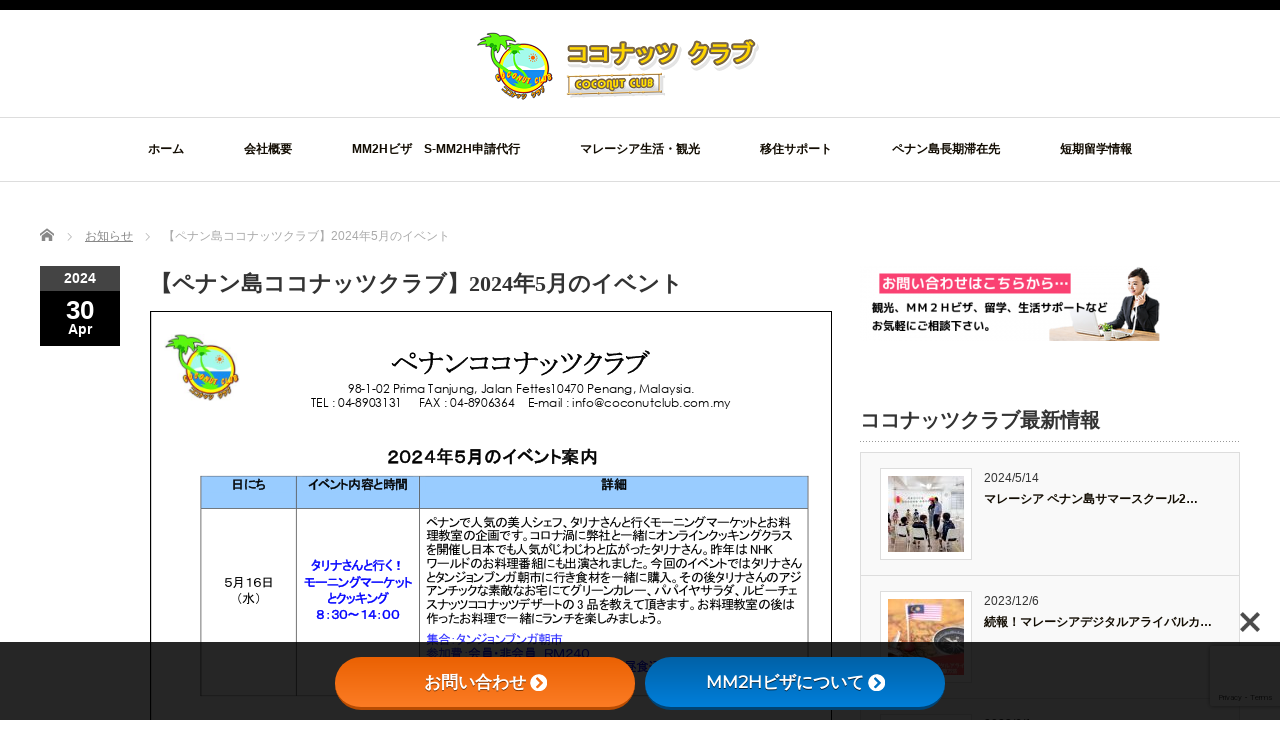

--- FILE ---
content_type: text/html; charset=UTF-8
request_url: https://coconutclub.com.my/news/event_may2024/
body_size: 14042
content:
<!DOCTYPE html PUBLIC "-//W3C//DTD XHTML 1.1//EN" "http://www.w3.org/TR/xhtml11/DTD/xhtml11.dtd"> <!--[if lt IE 9]><html xmlns="http://www.w3.org/1999/xhtml" class="ie"><![endif]--> <!--[if (gt IE 9)|!(IE)]><!--><html xmlns="http://www.w3.org/1999/xhtml"><!--<![endif]--><head profile="http://gmpg.org/xfn/11"><meta http-equiv="Content-Type" content="text/html; charset=UTF-8" /><meta http-equiv="X-UA-Compatible" content="IE=edge,chrome=1" /><meta name="viewport" content="width=device-width" /><link media="all" href="https://coconutclub.com.my/penang/wp-content/cache/autoptimize/css/autoptimize_65957714de332e90e61c84ff06ceaa06.css" rel="stylesheet"><link media="screen and (min-width:1201px)" href="https://coconutclub.com.my/penang/wp-content/cache/autoptimize/css/autoptimize_2f11c58bbc64b71c2e28b16e2b5c31c3.css" rel="stylesheet"><link media="screen and (max-width:1200px)" href="https://coconutclub.com.my/penang/wp-content/cache/autoptimize/css/autoptimize_dd80875a4830f61ab9ab434fe6a8fa11.css" rel="stylesheet"><title>【ペナン島ココナッツクラブ】2024年5月のイベント | ココナッツクラブ</title><meta name="description" content="..." /><link rel="alternate" type="application/rss+xml" title="ココナッツクラブ RSS Feed" href="https://coconutclub.com.my/feed/" /><link rel="alternate" type="application/atom+xml" title="ココナッツクラブ Atom Feed" href="https://coconutclub.com.my/feed/atom/" /><link rel="pingback" href="https://coconutclub.com.my/penang/xmlrpc.php" /><meta name='robots' content='max-image-preview:large' /><link rel='dns-prefetch' href='//www.google.com' /><link rel='dns-prefetch' href='//use.fontawesome.com' /><link rel='dns-prefetch' href='//fonts.googleapis.com' /><link rel='dns-prefetch' href='//s.w.org' /> <script type="text/javascript">/*<![CDATA[*/window._wpemojiSettings = {"baseUrl":"https:\/\/s.w.org\/images\/core\/emoji\/13.1.0\/72x72\/","ext":".png","svgUrl":"https:\/\/s.w.org\/images\/core\/emoji\/13.1.0\/svg\/","svgExt":".svg","source":{"concatemoji":"https:\/\/coconutclub.com.my\/penang\/wp-includes\/js\/wp-emoji-release.min.js?ver=5.8.12"}};
			!function(e,a,t){var n,r,o,i=a.createElement("canvas"),p=i.getContext&&i.getContext("2d");function s(e,t){var a=String.fromCharCode;p.clearRect(0,0,i.width,i.height),p.fillText(a.apply(this,e),0,0);e=i.toDataURL();return p.clearRect(0,0,i.width,i.height),p.fillText(a.apply(this,t),0,0),e===i.toDataURL()}function c(e){var t=a.createElement("script");t.src=e,t.defer=t.type="text/javascript",a.getElementsByTagName("head")[0].appendChild(t)}for(o=Array("flag","emoji"),t.supports={everything:!0,everythingExceptFlag:!0},r=0;r<o.length;r++)t.supports[o[r]]=function(e){if(!p||!p.fillText)return!1;switch(p.textBaseline="top",p.font="600 32px Arial",e){case"flag":return s([127987,65039,8205,9895,65039],[127987,65039,8203,9895,65039])?!1:!s([55356,56826,55356,56819],[55356,56826,8203,55356,56819])&&!s([55356,57332,56128,56423,56128,56418,56128,56421,56128,56430,56128,56423,56128,56447],[55356,57332,8203,56128,56423,8203,56128,56418,8203,56128,56421,8203,56128,56430,8203,56128,56423,8203,56128,56447]);case"emoji":return!s([10084,65039,8205,55357,56613],[10084,65039,8203,55357,56613])}return!1}(o[r]),t.supports.everything=t.supports.everything&&t.supports[o[r]],"flag"!==o[r]&&(t.supports.everythingExceptFlag=t.supports.everythingExceptFlag&&t.supports[o[r]]);t.supports.everythingExceptFlag=t.supports.everythingExceptFlag&&!t.supports.flag,t.DOMReady=!1,t.readyCallback=function(){t.DOMReady=!0},t.supports.everything||(n=function(){t.readyCallback()},a.addEventListener?(a.addEventListener("DOMContentLoaded",n,!1),e.addEventListener("load",n,!1)):(e.attachEvent("onload",n),a.attachEvent("onreadystatechange",function(){"complete"===a.readyState&&t.readyCallback()})),(n=t.source||{}).concatemoji?c(n.concatemoji):n.wpemoji&&n.twemoji&&(c(n.twemoji),c(n.wpemoji)))}(window,document,window._wpemojiSettings);/*]]>*/</script> <link rel='stylesheet' id='bfb_fontawesome_stylesheet-css'  href='https://use.fontawesome.com/releases/v5.12.1/css/all.css?ver=5.8.12' type='text/css' media='all' /><link rel='stylesheet' id='bfb_font_Montserrat-css'  href='https://fonts.googleapis.com/css?family=Montserrat&#038;display=swap&#038;ver=5.8.12' type='text/css' media='all' /><link rel='stylesheet' id='a3a3_lazy_load-css'  href='//coconutclub.com.my/penang/wp-content/uploads/sass/a3_lazy_load.min.css?ver=1632805752' type='text/css' media='all' /> <script type='text/javascript' src='https://coconutclub.com.my/penang/wp-includes/js/jquery/jquery.min.js?ver=3.6.0' id='jquery-core-js'></script> <script type='text/javascript' src='https://coconutclub.com.my/penang/wp-includes/js/jquery/jquery-migrate.min.js?ver=3.3.2' id='jquery-migrate-js'></script> <link rel="https://api.w.org/" href="https://coconutclub.com.my/wp-json/" /><link rel="canonical" href="https://coconutclub.com.my/news/event_may2024/" /><link rel='shortlink' href='https://coconutclub.com.my/?p=5973' /><link rel="alternate" type="application/json+oembed" href="https://coconutclub.com.my/wp-json/oembed/1.0/embed?url=https%3A%2F%2Fcoconutclub.com.my%2Fnews%2Fevent_may2024%2F" /><link rel="alternate" type="text/xml+oembed" href="https://coconutclub.com.my/wp-json/oembed/1.0/embed?url=https%3A%2F%2Fcoconutclub.com.my%2Fnews%2Fevent_may2024%2F&#038;format=xml" /> <noscript><style>.lazyload[data-src]{display:none !important;}</style></noscript><meta name="google-site-verification" content="Gxfrdx1CEjJnyYtrvPQsyUl8ScPlkzbBciWcL2eytqc" />  <script async src="https://www.googletagmanager.com/gtag/js?id=UA-159145909-1"></script> <script>window.dataLayer = window.dataLayer || [];
  function gtag(){dataLayer.push(arguments);}
  gtag('js', new Date());

  gtag('config', 'UA-159145909-1');</script> <link rel="stylesheet" href="//maxcdn.bootstrapcdn.com/font-awesome/4.3.0/css/font-awesome.min.css"> <script type="text/javascript" src="https://coconutclub.com.my/penang/wp-content/themes/luxe_tcd022/js/jscript.js?ver=4.1.1"></script> <script type="text/javascript" src="https://coconutclub.com.my/penang/wp-content/themes/luxe_tcd022/js/scroll.js?ver=4.1.1"></script> <script type="text/javascript" src="https://coconutclub.com.my/penang/wp-content/themes/luxe_tcd022/js/comment.js?ver=4.1.1"></script> <script type="text/javascript" src="https://coconutclub.com.my/penang/wp-content/themes/luxe_tcd022/js/rollover.js?ver=4.1.1"></script> <!--[if lt IE 9]><link id="stylesheet" rel="stylesheet" href="https://coconutclub.com.my/penang/wp-content/themes/luxe_tcd022/style_pc.css?ver=4.1.1" type="text/css" /> <script type="text/javascript" src="https://coconutclub.com.my/penang/wp-content/themes/luxe_tcd022/js/ie.js?ver=4.1.1"></script> <link rel="stylesheet" href="https://coconutclub.com.my/penang/wp-content/themes/luxe_tcd022/ie.css" type="text/css" /> <![endif]--> <!--[if IE 7]><link rel="stylesheet" href="https://coconutclub.com.my/penang/wp-content/themes/luxe_tcd022/ie7.css" type="text/css" /> <![endif]-->  <script type="text/javascript" src="https://coconutclub.com.my/penang/wp-content/themes/luxe_tcd022/js/slick.min.js"></script> <script type="text/javascript" charset="utf-8">jQuery(window).load(function() {
		jQuery('.carousel').slick({
			arrows: true,
			dots: false,
			infinite: true,
			slidesToShow: 6,
			slidesToScroll: 1,
			autoplay: true,
			autoplaySpeed: 3000,

		});
	});</script> </head><body class="news-template-default single single-news postid-5973">
<script data-cfasync="false">var ewww_webp_supported=false;</script>
<div id="wrapper"><div id="header" class="clearfix"><div id="logo-area"><div id='logo_image'><h1 id="logo" style="top:18px; left:435px;"><a href=" https://coconutclub.com.my/" title="ココナッツクラブ" data-label="ココナッツクラブ"><img src="[data-uri]" alt="ココナッツクラブ" title="ココナッツクラブ" data-src="https://coconutclub.com.my/penang/wp-content/uploads/tcd-w/logo.png?1768678504" decoding="async" class="lazyload" /><noscript><img src="https://coconutclub.com.my/penang/wp-content/uploads/tcd-w/logo.png?1768678504" alt="ココナッツクラブ" title="ココナッツクラブ" data-eio="l" /></noscript></a></h1></div></div> <a href="#" class="menu_button"></a><div id="global_menu" class="clearfix"><ul id="menu-%e3%83%a1%e3%83%8b%e3%83%a5%e3%83%bc" class="menu"><li id="menu-item-11" class="menu-item menu-item-type-post_type menu-item-object-page menu-item-home menu-item-11"><a href="https://coconutclub.com.my/">ホーム</a></li><li id="menu-item-1254" class="menu-item menu-item-type-post_type menu-item-object-page menu-item-has-children menu-item-1254"><a href="https://coconutclub.com.my/company-profile/">会社概要</a><ul class="sub-menu"><li id="menu-item-1256" class="menu-item menu-item-type-post_type menu-item-object-page menu-item-1256"><a href="https://coconutclub.com.my/company-profile/coconutclub/">ココナッツクラブについて</a></li><li id="menu-item-1257" class="menu-item menu-item-type-post_type menu-item-object-page menu-item-1257"><a href="https://coconutclub.com.my/company-profile/branch-fee/">ココナッツクラブ各支店と会費について</a></li><li id="menu-item-1258" class="menu-item menu-item-type-post_type menu-item-object-page menu-item-1258"><a href="https://coconutclub.com.my/company-profile/coconutclub-lounge/">ココナッツクラブの施設案内</a></li><li id="menu-item-1255" class="menu-item menu-item-type-post_type menu-item-object-page menu-item-1255"><a href="https://coconutclub.com.my/company-profile/wendy-tour/">Wendyツアーについて</a></li></ul></li><li id="menu-item-1282" class="menu-item menu-item-type-post_type menu-item-object-page menu-item-has-children menu-item-1282"><a href="https://coconutclub.com.my/mm2hvisa/">MM2Hビザ　S-MM2H申請代行</a><ul class="sub-menu"><li id="menu-item-1236" class="menu-item menu-item-type-post_type menu-item-object-page menu-item-1236"><a href="https://coconutclub.com.my/mm2hvisa/new-apply/">【2024年6月発表】新MM2Hビザの申請条件</a></li><li id="menu-item-5222" class="menu-item menu-item-type-post_type menu-item-object-page menu-item-5222"><a href="https://coconutclub.com.my/s-mm2h/">S-MM2Hビザについて</a></li><li id="menu-item-1235" class="menu-item menu-item-type-post_type menu-item-object-page menu-item-1235"><a href="https://coconutclub.com.my/mm2hvisa/extend-renew/">MM2Hビザの延長申請・更新申請代行の流れ</a></li><li id="menu-item-1237" class="menu-item menu-item-type-post_type menu-item-object-page menu-item-1237"><a href="https://coconutclub.com.my/mm2hvisa/cancel/">MM2Hビザ解約申請代行の流れ</a></li></ul></li><li id="menu-item-4058" class="menu-item menu-item-type-post_type menu-item-object-page menu-item-has-children menu-item-4058"><a href="https://coconutclub.com.my/malaysia/">マレーシア生活・観光</a><ul class="sub-menu"><li id="menu-item-4061" class="menu-item menu-item-type-post_type menu-item-object-page menu-item-4061"><a href="https://coconutclub.com.my/malaysia/kuala-lumpur/">クアラルンプール観光</a></li><li id="menu-item-4062" class="menu-item menu-item-type-post_type menu-item-object-page menu-item-has-children menu-item-4062"><a href="https://coconutclub.com.my/malaysia/penang/">ペナン島観光</a></li><li id="menu-item-4060" class="menu-item menu-item-type-post_type menu-item-object-page menu-item-4060"><a href="https://coconutclub.com.my/malaysia/kota-kinabalu/">コタキナバル観光</a></li><li id="menu-item-1241" class="menu-item menu-item-type-post_type menu-item-object-page menu-item-1241"><a href="https://coconutclub.com.my/malaysia/penang/coconutclub-trip/">ペナン島 ココナッツクラブ旅行</a></li><li id="menu-item-4059" class="menu-item menu-item-type-post_type menu-item-object-page menu-item-4059"><a href="https://coconutclub.com.my/malaysia/langkawi/">ランカウイ観光</a></li></ul></li><li id="menu-item-4888" class="menu-item menu-item-type-post_type menu-item-object-page menu-item-4888"><a href="https://coconutclub.com.my/move-to-malaysia/">移住サポート</a></li><li id="menu-item-4865" class="menu-item menu-item-type-post_type menu-item-object-page menu-item-has-children menu-item-4865"><a href="https://coconutclub.com.my/penang-accomodation/">ペナン島長期滞在先</a><ul class="sub-menu"><li id="menu-item-4866" class="menu-item menu-item-type-post_type menu-item-object-page menu-item-4866"><a href="https://coconutclub.com.my/penang-accomodation/penang-shortstay-1m/">ペナン島 1ヶ月滞在プラン</a></li><li id="menu-item-4867" class="menu-item menu-item-type-post_type menu-item-object-page menu-item-4867"><a href="https://coconutclub.com.my/penang-accomodation/penang-shortstay-2w/">ペナン島 2週間滞在プラン</a></li><li id="menu-item-4868" class="menu-item menu-item-type-post_type menu-item-object-page menu-item-4868"><a href="https://coconutclub.com.my/penang-accomodation/penang-condo/">ペナン島 コンドミニアムのご紹介</a></li><li id="menu-item-4869" class="menu-item menu-item-type-post_type menu-item-object-page menu-item-4869"><a href="https://coconutclub.com.my/penang-accomodation/penang-serviceappartmen/">ペナン島 サービスアパートメントのご紹介</a></li><li id="menu-item-4870" class="menu-item menu-item-type-post_type menu-item-object-page menu-item-4870"><a href="https://coconutclub.com.my/penang-accomodation/penang-hotel/">ペナン島の長期滞在向きホテルをご紹介</a></li></ul></li><li id="menu-item-47" class="menu-item menu-item-type-post_type menu-item-object-page menu-item-has-children menu-item-47"><a href="https://coconutclub.com.my/short-term-study/">短期留学情報</a><ul class="sub-menu"><li id="menu-item-3437" class="menu-item menu-item-type-post_type menu-item-object-page menu-item-3437"><a href="https://coconutclub.com.my/short-term-study/my-tesol/">my TESOL （マイテソル）</a></li><li id="menu-item-3555" class="menu-item menu-item-type-post_type menu-item-object-page menu-item-3555"><a href="https://coconutclub.com.my/?page_id=3524">ELEC LANGUAGE CENTER（エレック ラングエジ センター）</a></li><li id="menu-item-3554" class="menu-item menu-item-type-post_type menu-item-object-page menu-item-3554"><a href="https://coconutclub.com.my/short-term-study/apple-tree-education/">Apple Tree Education （アップルツリー保育園）</a></li><li id="menu-item-3424" class="menu-item menu-item-type-post_type menu-item-object-page menu-item-3424"><a href="https://coconutclub.com.my/short-term-study/esol/">ESOL （エソル）</a></li><li id="menu-item-3553" class="menu-item menu-item-type-post_type menu-item-object-page menu-item-3553"><a href="https://coconutclub.com.my/short-term-study/universiti-sains-malaysia/">Universiti Sains Malaysia （マレーシア科学大学）</a></li><li id="menu-item-3481" class="menu-item menu-item-type-post_type menu-item-object-page menu-item-3481"><a href="https://coconutclub.com.my/short-term-study/british-council-2/">BRITISH COUNCIL（ブリティッシュ カウンシル）</a></li><li id="menu-item-3412" class="menu-item menu-item-type-post_type menu-item-object-page menu-item-3412"><a href="https://coconutclub.com.my/?page_id=3394">KDU College (ケーディーユーカレッジ)</a></li><li id="menu-item-3557" class="menu-item menu-item-type-post_type menu-item-object-page menu-item-3557"><a href="https://coconutclub.com.my/?page_id=3545">Disted College （ディステッド カレッジ）</a></li></ul></li></ul></div></div><div id="contents" class="clearfix"><ul id="bread_crumb" class="clearfix"><li itemscope="itemscope" itemtype="http://data-vocabulary.org/Breadcrumb" class="home"><a itemprop="url" href="https://coconutclub.com.my/"><span itemprop="title">Home</span></a></li><li itemscope="itemscope" itemtype="http://data-vocabulary.org/Breadcrumb"><a itemprop="url" href="https://coconutclub.com.my/news/"><span itemprop="title">お知らせ</span></a></li><li class="last">【ペナン島ココナッツクラブ】2024年5月のイベント</li></ul><div id="mainColumn"><div class="post clearfix"><div class="post_date"><div class="post_date_year">2024</div><div class="post_date_month"><span>30</span>Apr</div></div><div class="news_info"><h2 class="post_title">【ペナン島ココナッツクラブ】2024年5月のイベント</h2><div class="post_content"> <a href="https://coconutclub.com.my/penang/wp-content/uploads/2024/04/2024年5月のイベント案内.pdf" class="pdfemb-viewer" style="" data-width="max" data-height="max" data-toolbar="bottom" data-toolbar-fixed="off">2024年5月のイベント案内</a></div><div id="previous_next_post"><p id="previous_post"><a href="https://coconutclub.com.my/news/event_mar2024/" rel="prev">【ペナン島ココナッツクラブ】2024年3月のイベント</a></p><p id="next_post"><a href="https://coconutclub.com.my/news/%e3%80%90%e3%83%9a%e3%83%8a%e3%83%b3%e5%b3%b6%e3%82%b3%e3%82%b3%e3%83%8a%e3%83%83%e3%83%84%e3%82%af%e3%83%a9%e3%83%96%e3%80%91%e3%80%802024%e5%b9%b46%e6%9c%88%e3%81%ae%e3%82%a4%e3%83%99%e3%83%b3/" rel="next">【ペナン島ココナッツクラブ】　2024年6月のイベント</a></p></div></div></div></div><div id="sideColumn"><div class="side_widget clearfix widget_text" id="text-10"><div class="textwidget"><p><a href="https://coconutclub.com.my/contactus/" target="_blank" rel="attachment noopener wp-att-2333"><img class="lazy lazy-hidden aligncenter wp-image-2333 size-medium" src="//coconutclub.com.my/penang/wp-content/plugins/a3-lazy-load/assets/images/lazy_placeholder.gif" data-lazy-type="image" data-src="https://coconutclub.com.my/penang/wp-content/uploads/2020/03/contact-1-1-300x75.png" alt="ペナン島 ココナッツクラブ" width="300" height="75" srcset="" data-srcset="https://coconutclub.com.my/penang/wp-content/uploads/2020/03/contact-1-1-300x75.png 300w, https://coconutclub.com.my/penang/wp-content/uploads/2020/03/contact-1-1.png 480w" sizes="(max-width: 300px) 100vw, 300px" /><noscript><img class="aligncenter wp-image-2333 size-medium" src="https://coconutclub.com.my/penang/wp-content/uploads/2020/03/contact-1-1-300x75.png" alt="ペナン島 ココナッツクラブ" width="300" height="75" srcset="https://coconutclub.com.my/penang/wp-content/uploads/2020/03/contact-1-1-300x75.png 300w, https://coconutclub.com.my/penang/wp-content/uploads/2020/03/contact-1-1.png 480w" sizes="(max-width: 300px) 100vw, 300px" /></noscript></a></p></div></div><div class="side_widget clearfix styled_post_list1_widget" id="styled_post_list1_widget-3"><h3 class="side_headline">ココナッツクラブ最新情報</h3><ol class="styled_post_list1"><li class="clearfix"><div class="styled_post_list1_thumb"> <a class="image" href="https://coconutclub.com.my/malaysia_penang-summercamp2024/"><img width="76" height="76" src="//coconutclub.com.my/penang/wp-content/plugins/a3-lazy-load/assets/images/lazy_placeholder.gif" data-lazy-type="image" data-src="https://coconutclub.com.my/penang/wp-content/uploads/2024/05/Pelita-Summer-Camp-2023-76x76.jpg" class="lazy lazy-hidden attachment-widget_size size-widget_size wp-post-image" alt="" srcset="" data-srcset="https://coconutclub.com.my/penang/wp-content/uploads/2024/05/Pelita-Summer-Camp-2023-76x76.jpg 76w, https://coconutclub.com.my/penang/wp-content/uploads/2024/05/Pelita-Summer-Camp-2023-150x150.jpg 150w, https://coconutclub.com.my/penang/wp-content/uploads/2024/05/Pelita-Summer-Camp-2023-120x120.jpg 120w" sizes="(max-width: 76px) 100vw, 76px" /><noscript><img width="76" height="76" src="//coconutclub.com.my/penang/wp-content/plugins/a3-lazy-load/assets/images/lazy_placeholder.gif" data-lazy-type="image" data-src="https://coconutclub.com.my/penang/wp-content/uploads/2024/05/Pelita-Summer-Camp-2023-76x76.jpg" class="lazy lazy-hidden attachment-widget_size size-widget_size wp-post-image" alt="" srcset="" data-srcset="https://coconutclub.com.my/penang/wp-content/uploads/2024/05/Pelita-Summer-Camp-2023-76x76.jpg 76w, https://coconutclub.com.my/penang/wp-content/uploads/2024/05/Pelita-Summer-Camp-2023-150x150.jpg 150w, https://coconutclub.com.my/penang/wp-content/uploads/2024/05/Pelita-Summer-Camp-2023-120x120.jpg 120w" sizes="(max-width: 76px) 100vw, 76px" /><noscript><img width="76" height="76" src="https://coconutclub.com.my/penang/wp-content/uploads/2024/05/Pelita-Summer-Camp-2023-76x76.jpg" class="attachment-widget_size size-widget_size wp-post-image" alt="" srcset="https://coconutclub.com.my/penang/wp-content/uploads/2024/05/Pelita-Summer-Camp-2023-76x76.jpg 76w, https://coconutclub.com.my/penang/wp-content/uploads/2024/05/Pelita-Summer-Camp-2023-150x150.jpg 150w, https://coconutclub.com.my/penang/wp-content/uploads/2024/05/Pelita-Summer-Camp-2023-120x120.jpg 120w" sizes="(max-width: 76px) 100vw, 76px" /></noscript></noscript></a></div><div class="info"><p class="date">2024/5/14</p> <a class="title" href="https://coconutclub.com.my/malaysia_penang-summercamp2024/">マレーシア ペナン島サマースクール2…</a></div></li><li class="clearfix"><div class="styled_post_list1_thumb"> <a class="image" href="https://coconutclub.com.my/news_mdac/"><img width="76" height="76" src="//coconutclub.com.my/penang/wp-content/plugins/a3-lazy-load/assets/images/lazy_placeholder.gif" data-lazy-type="image" data-src="https://coconutclub.com.my/penang/wp-content/uploads/2023/12/サムネ-1-76x76.jpg" class="lazy lazy-hidden attachment-widget_size size-widget_size wp-post-image" alt="" srcset="" data-srcset="https://coconutclub.com.my/penang/wp-content/uploads/2023/12/サムネ-1-76x76.jpg 76w, https://coconutclub.com.my/penang/wp-content/uploads/2023/12/サムネ-1-150x150.jpg 150w, https://coconutclub.com.my/penang/wp-content/uploads/2023/12/サムネ-1-120x120.jpg 120w" sizes="(max-width: 76px) 100vw, 76px" /><noscript><img width="76" height="76" src="//coconutclub.com.my/penang/wp-content/plugins/a3-lazy-load/assets/images/lazy_placeholder.gif" data-lazy-type="image" data-src="https://coconutclub.com.my/penang/wp-content/uploads/2023/12/サムネ-1-76x76.jpg" class="lazy lazy-hidden attachment-widget_size size-widget_size wp-post-image" alt="" srcset="" data-srcset="https://coconutclub.com.my/penang/wp-content/uploads/2023/12/サムネ-1-76x76.jpg 76w, https://coconutclub.com.my/penang/wp-content/uploads/2023/12/サムネ-1-150x150.jpg 150w, https://coconutclub.com.my/penang/wp-content/uploads/2023/12/サムネ-1-120x120.jpg 120w" sizes="(max-width: 76px) 100vw, 76px" /><noscript><img width="76" height="76" src="https://coconutclub.com.my/penang/wp-content/uploads/2023/12/サムネ-1-76x76.jpg" class="attachment-widget_size size-widget_size wp-post-image" alt="" srcset="https://coconutclub.com.my/penang/wp-content/uploads/2023/12/サムネ-1-76x76.jpg 76w, https://coconutclub.com.my/penang/wp-content/uploads/2023/12/サムネ-1-150x150.jpg 150w, https://coconutclub.com.my/penang/wp-content/uploads/2023/12/サムネ-1-120x120.jpg 120w" sizes="(max-width: 76px) 100vw, 76px" /></noscript></noscript></a></div><div class="info"><p class="date">2023/12/6</p> <a class="title" href="https://coconutclub.com.my/news_mdac/">続報！マレーシアデジタルアライバルカ…</a></div></li><li class="clearfix"><div class="styled_post_list1_thumb"> <a class="image" href="https://coconutclub.com.my/summer_school2023/"><img width="76" height="76" src="//coconutclub.com.my/penang/wp-content/plugins/a3-lazy-load/assets/images/lazy_placeholder.gif" data-lazy-type="image" data-src="https://coconutclub.com.my/penang/wp-content/uploads/2023/05/ESOL1-76x76.jpg" class="lazy lazy-hidden attachment-widget_size size-widget_size wp-post-image" alt="" srcset="" data-srcset="https://coconutclub.com.my/penang/wp-content/uploads/2023/05/ESOL1-76x76.jpg 76w, https://coconutclub.com.my/penang/wp-content/uploads/2023/05/ESOL1-150x150.jpg 150w, https://coconutclub.com.my/penang/wp-content/uploads/2023/05/ESOL1-120x120.jpg 120w" sizes="(max-width: 76px) 100vw, 76px" /><noscript><img width="76" height="76" src="//coconutclub.com.my/penang/wp-content/plugins/a3-lazy-load/assets/images/lazy_placeholder.gif" data-lazy-type="image" data-src="https://coconutclub.com.my/penang/wp-content/uploads/2023/05/ESOL1-76x76.jpg" class="lazy lazy-hidden attachment-widget_size size-widget_size wp-post-image" alt="" srcset="" data-srcset="https://coconutclub.com.my/penang/wp-content/uploads/2023/05/ESOL1-76x76.jpg 76w, https://coconutclub.com.my/penang/wp-content/uploads/2023/05/ESOL1-150x150.jpg 150w, https://coconutclub.com.my/penang/wp-content/uploads/2023/05/ESOL1-120x120.jpg 120w" sizes="(max-width: 76px) 100vw, 76px" /><noscript><img width="76" height="76" src="https://coconutclub.com.my/penang/wp-content/uploads/2023/05/ESOL1-76x76.jpg" class="attachment-widget_size size-widget_size wp-post-image" alt="" srcset="https://coconutclub.com.my/penang/wp-content/uploads/2023/05/ESOL1-76x76.jpg 76w, https://coconutclub.com.my/penang/wp-content/uploads/2023/05/ESOL1-150x150.jpg 150w, https://coconutclub.com.my/penang/wp-content/uploads/2023/05/ESOL1-120x120.jpg 120w" sizes="(max-width: 76px) 100vw, 76px" /></noscript></noscript></a></div><div class="info"><p class="date">2023/6/1</p> <a class="title" href="https://coconutclub.com.my/summer_school2023/">マレーシア ペナン島 サマースクール…</a></div></li><li class="clearfix"><div class="styled_post_list1_thumb"> <a class="image" href="https://coconutclub.com.my/gobackjapannov2022/"><img width="76" height="76" src="//coconutclub.com.my/penang/wp-content/plugins/a3-lazy-load/assets/images/lazy_placeholder.gif" data-lazy-type="image" data-src="https://coconutclub.com.my/penang/wp-content/uploads/2022/11/日本帰国前の準備-1-76x76.png" class="lazy lazy-hidden attachment-widget_size size-widget_size wp-post-image" alt="" srcset="" data-srcset="https://coconutclub.com.my/penang/wp-content/uploads/2022/11/日本帰国前の準備-1-76x76.png 76w, https://coconutclub.com.my/penang/wp-content/uploads/2022/11/日本帰国前の準備-1-150x150.png 150w, https://coconutclub.com.my/penang/wp-content/uploads/2022/11/日本帰国前の準備-1-120x120.png 120w" sizes="(max-width: 76px) 100vw, 76px" /><noscript><img width="76" height="76" src="//coconutclub.com.my/penang/wp-content/plugins/a3-lazy-load/assets/images/lazy_placeholder.gif" data-lazy-type="image" data-src="https://coconutclub.com.my/penang/wp-content/uploads/2022/11/日本帰国前の準備-1-76x76.png" class="lazy lazy-hidden attachment-widget_size size-widget_size wp-post-image" alt="" srcset="" data-srcset="https://coconutclub.com.my/penang/wp-content/uploads/2022/11/日本帰国前の準備-1-76x76.png 76w, https://coconutclub.com.my/penang/wp-content/uploads/2022/11/日本帰国前の準備-1-150x150.png 150w, https://coconutclub.com.my/penang/wp-content/uploads/2022/11/日本帰国前の準備-1-120x120.png 120w" sizes="(max-width: 76px) 100vw, 76px" /><noscript><img width="76" height="76" src="https://coconutclub.com.my/penang/wp-content/uploads/2022/11/日本帰国前の準備-1-76x76.png" class="attachment-widget_size size-widget_size wp-post-image" alt="" srcset="https://coconutclub.com.my/penang/wp-content/uploads/2022/11/日本帰国前の準備-1-76x76.png 76w, https://coconutclub.com.my/penang/wp-content/uploads/2022/11/日本帰国前の準備-1-150x150.png 150w, https://coconutclub.com.my/penang/wp-content/uploads/2022/11/日本帰国前の準備-1-120x120.png 120w" sizes="(max-width: 76px) 100vw, 76px" /></noscript></noscript></a></div><div class="info"><p class="date">2022/11/2</p> <a class="title" href="https://coconutclub.com.my/gobackjapannov2022/">2022年11月1日～日本帰国前に行…</a></div></li><li class="clearfix"><div class="styled_post_list1_thumb"> <a class="image" href="https://coconutclub.com.my/entrymalaysia01042022/"><img width="76" height="76" src="//coconutclub.com.my/penang/wp-content/plugins/a3-lazy-load/assets/images/lazy_placeholder.gif" data-lazy-type="image" data-src="https://coconutclub.com.my/penang/wp-content/uploads/2022/03/Untitled-design-76x76.png" class="lazy lazy-hidden attachment-widget_size size-widget_size wp-post-image" alt="マレーシア 国境再開" srcset="" data-srcset="https://coconutclub.com.my/penang/wp-content/uploads/2022/03/Untitled-design-76x76.png 76w, https://coconutclub.com.my/penang/wp-content/uploads/2022/03/Untitled-design-150x150.png 150w, https://coconutclub.com.my/penang/wp-content/uploads/2022/03/Untitled-design-120x120.png 120w" sizes="(max-width: 76px) 100vw, 76px" /><noscript><img width="76" height="76" src="//coconutclub.com.my/penang/wp-content/plugins/a3-lazy-load/assets/images/lazy_placeholder.gif" data-lazy-type="image" data-src="https://coconutclub.com.my/penang/wp-content/uploads/2022/03/Untitled-design-76x76.png" class="lazy lazy-hidden attachment-widget_size size-widget_size wp-post-image" alt="マレーシア 国境再開" srcset="" data-srcset="https://coconutclub.com.my/penang/wp-content/uploads/2022/03/Untitled-design-76x76.png 76w, https://coconutclub.com.my/penang/wp-content/uploads/2022/03/Untitled-design-150x150.png 150w, https://coconutclub.com.my/penang/wp-content/uploads/2022/03/Untitled-design-120x120.png 120w" sizes="(max-width: 76px) 100vw, 76px" /><noscript><img width="76" height="76" src="https://coconutclub.com.my/penang/wp-content/uploads/2022/03/Untitled-design-76x76.png" class="attachment-widget_size size-widget_size wp-post-image" alt="マレーシア 国境再開" srcset="https://coconutclub.com.my/penang/wp-content/uploads/2022/03/Untitled-design-76x76.png 76w, https://coconutclub.com.my/penang/wp-content/uploads/2022/03/Untitled-design-150x150.png 150w, https://coconutclub.com.my/penang/wp-content/uploads/2022/03/Untitled-design-120x120.png 120w" sizes="(max-width: 76px) 100vw, 76px" /></noscript></noscript></a></div><div class="info"><p class="date">2022/3/31</p> <a class="title" href="https://coconutclub.com.my/entrymalaysia01042022/">2022年規制緩和マレーシア入国最新…</a></div></li></ol></div><div class="side_widget clearfix widget_archive" id="archives-3"><h3 class="side_headline">年月別お知らせ情報</h3> <label class="screen-reader-text" for="archives-dropdown-3">年月別お知らせ情報</label> <select id="archives-dropdown-3" name="archive-dropdown"><option value="">月を選択</option><option value='https://coconutclub.com.my/2026/01/'> 2026年1月</option><option value='https://coconutclub.com.my/2025/11/'> 2025年11月</option><option value='https://coconutclub.com.my/2025/10/'> 2025年10月</option><option value='https://coconutclub.com.my/2025/09/'> 2025年9月</option><option value='https://coconutclub.com.my/2025/08/'> 2025年8月</option><option value='https://coconutclub.com.my/2025/07/'> 2025年7月</option><option value='https://coconutclub.com.my/2025/06/'> 2025年6月</option><option value='https://coconutclub.com.my/2025/05/'> 2025年5月</option><option value='https://coconutclub.com.my/2025/04/'> 2025年4月</option><option value='https://coconutclub.com.my/2025/03/'> 2025年3月</option><option value='https://coconutclub.com.my/2025/02/'> 2025年2月</option><option value='https://coconutclub.com.my/2025/01/'> 2025年1月</option><option value='https://coconutclub.com.my/2024/12/'> 2024年12月</option><option value='https://coconutclub.com.my/2024/11/'> 2024年11月</option><option value='https://coconutclub.com.my/2024/10/'> 2024年10月</option><option value='https://coconutclub.com.my/2024/09/'> 2024年9月</option><option value='https://coconutclub.com.my/2024/07/'> 2024年7月</option><option value='https://coconutclub.com.my/2024/06/'> 2024年6月</option><option value='https://coconutclub.com.my/2024/05/'> 2024年5月</option><option value='https://coconutclub.com.my/2024/04/'> 2024年4月</option><option value='https://coconutclub.com.my/2024/03/'> 2024年3月</option><option value='https://coconutclub.com.my/2024/02/'> 2024年2月</option><option value='https://coconutclub.com.my/2023/12/'> 2023年12月</option><option value='https://coconutclub.com.my/2023/11/'> 2023年11月</option><option value='https://coconutclub.com.my/2023/10/'> 2023年10月</option><option value='https://coconutclub.com.my/2023/09/'> 2023年9月</option><option value='https://coconutclub.com.my/2023/08/'> 2023年8月</option><option value='https://coconutclub.com.my/2023/07/'> 2023年7月</option><option value='https://coconutclub.com.my/2023/06/'> 2023年6月</option><option value='https://coconutclub.com.my/2023/05/'> 2023年5月</option><option value='https://coconutclub.com.my/2023/04/'> 2023年4月</option><option value='https://coconutclub.com.my/2023/01/'> 2023年1月</option><option value='https://coconutclub.com.my/2022/12/'> 2022年12月</option><option value='https://coconutclub.com.my/2022/11/'> 2022年11月</option><option value='https://coconutclub.com.my/2022/03/'> 2022年3月</option><option value='https://coconutclub.com.my/2022/01/'> 2022年1月</option><option value='https://coconutclub.com.my/2021/12/'> 2021年12月</option><option value='https://coconutclub.com.my/2021/10/'> 2021年10月</option><option value='https://coconutclub.com.my/2021/08/'> 2021年8月</option><option value='https://coconutclub.com.my/2021/07/'> 2021年7月</option><option value='https://coconutclub.com.my/2021/06/'> 2021年6月</option><option value='https://coconutclub.com.my/2021/05/'> 2021年5月</option><option value='https://coconutclub.com.my/2021/04/'> 2021年4月</option><option value='https://coconutclub.com.my/2021/03/'> 2021年3月</option><option value='https://coconutclub.com.my/2021/02/'> 2021年2月</option><option value='https://coconutclub.com.my/2021/01/'> 2021年1月</option><option value='https://coconutclub.com.my/2020/12/'> 2020年12月</option><option value='https://coconutclub.com.my/2020/11/'> 2020年11月</option><option value='https://coconutclub.com.my/2020/10/'> 2020年10月</option><option value='https://coconutclub.com.my/2020/09/'> 2020年9月</option><option value='https://coconutclub.com.my/2020/08/'> 2020年8月</option><option value='https://coconutclub.com.my/2020/07/'> 2020年7月</option><option value='https://coconutclub.com.my/2020/06/'> 2020年6月</option><option value='https://coconutclub.com.my/2020/04/'> 2020年4月</option><option value='https://coconutclub.com.my/2020/03/'> 2020年3月</option><option value='https://coconutclub.com.my/2020/02/'> 2020年2月</option><option value='https://coconutclub.com.my/2020/01/'> 2020年1月</option><option value='https://coconutclub.com.my/2019/12/'> 2019年12月</option><option value='https://coconutclub.com.my/2019/11/'> 2019年11月</option><option value='https://coconutclub.com.my/2019/10/'> 2019年10月</option><option value='https://coconutclub.com.my/2019/09/'> 2019年9月</option><option value='https://coconutclub.com.my/2019/08/'> 2019年8月</option><option value='https://coconutclub.com.my/2019/07/'> 2019年7月</option><option value='https://coconutclub.com.my/2019/06/'> 2019年6月</option><option value='https://coconutclub.com.my/2019/05/'> 2019年5月</option><option value='https://coconutclub.com.my/2019/04/'> 2019年4月</option><option value='https://coconutclub.com.my/2019/03/'> 2019年3月</option><option value='https://coconutclub.com.my/2019/02/'> 2019年2月</option><option value='https://coconutclub.com.my/2019/01/'> 2019年1月</option><option value='https://coconutclub.com.my/2018/12/'> 2018年12月</option><option value='https://coconutclub.com.my/2018/11/'> 2018年11月</option><option value='https://coconutclub.com.my/2018/10/'> 2018年10月</option><option value='https://coconutclub.com.my/2018/09/'> 2018年9月</option><option value='https://coconutclub.com.my/2018/08/'> 2018年8月</option><option value='https://coconutclub.com.my/2018/07/'> 2018年7月</option><option value='https://coconutclub.com.my/2018/06/'> 2018年6月</option><option value='https://coconutclub.com.my/2018/05/'> 2018年5月</option><option value='https://coconutclub.com.my/2018/04/'> 2018年4月</option><option value='https://coconutclub.com.my/2018/03/'> 2018年3月</option><option value='https://coconutclub.com.my/2018/02/'> 2018年2月</option><option value='https://coconutclub.com.my/2018/01/'> 2018年1月</option><option value='https://coconutclub.com.my/2017/12/'> 2017年12月</option><option value='https://coconutclub.com.my/2017/11/'> 2017年11月</option><option value='https://coconutclub.com.my/2017/10/'> 2017年10月</option><option value='https://coconutclub.com.my/2017/08/'> 2017年8月</option><option value='https://coconutclub.com.my/2017/07/'> 2017年7月</option><option value='https://coconutclub.com.my/2017/06/'> 2017年6月</option><option value='https://coconutclub.com.my/2017/05/'> 2017年5月</option><option value='https://coconutclub.com.my/2017/04/'> 2017年4月</option><option value='https://coconutclub.com.my/2017/03/'> 2017年3月</option><option value='https://coconutclub.com.my/2017/02/'> 2017年2月</option><option value='https://coconutclub.com.my/2017/01/'> 2017年1月</option><option value='https://coconutclub.com.my/2016/12/'> 2016年12月</option><option value='https://coconutclub.com.my/2016/11/'> 2016年11月</option><option value='https://coconutclub.com.my/2016/10/'> 2016年10月</option><option value='https://coconutclub.com.my/2016/09/'> 2016年9月</option><option value='https://coconutclub.com.my/2016/08/'> 2016年8月</option><option value='https://coconutclub.com.my/2016/07/'> 2016年7月</option><option value='https://coconutclub.com.my/2016/06/'> 2016年6月</option><option value='https://coconutclub.com.my/2016/05/'> 2016年5月</option><option value='https://coconutclub.com.my/2016/04/'> 2016年4月</option><option value='https://coconutclub.com.my/2016/03/'> 2016年3月</option><option value='https://coconutclub.com.my/2016/02/'> 2016年2月</option><option value='https://coconutclub.com.my/2016/01/'> 2016年1月</option><option value='https://coconutclub.com.my/2015/12/'> 2015年12月</option><option value='https://coconutclub.com.my/2015/11/'> 2015年11月</option><option value='https://coconutclub.com.my/2015/10/'> 2015年10月</option><option value='https://coconutclub.com.my/2015/09/'> 2015年9月</option><option value='https://coconutclub.com.my/2015/08/'> 2015年8月</option><option value='https://coconutclub.com.my/2015/07/'> 2015年7月</option><option value='https://coconutclub.com.my/2015/06/'> 2015年6月</option><option value='https://coconutclub.com.my/2015/05/'> 2015年5月</option><option value='https://coconutclub.com.my/2015/04/'> 2015年4月</option><option value='https://coconutclub.com.my/2015/03/'> 2015年3月</option><option value='https://coconutclub.com.my/2015/02/'> 2015年2月</option><option value='https://coconutclub.com.my/2015/01/'> 2015年1月</option><option value='https://coconutclub.com.my/2014/12/'> 2014年12月</option><option value='https://coconutclub.com.my/2014/11/'> 2014年11月</option><option value='https://coconutclub.com.my/2014/10/'> 2014年10月</option><option value='https://coconutclub.com.my/2014/09/'> 2014年9月</option><option value='https://coconutclub.com.my/2014/08/'> 2014年8月</option><option value='https://coconutclub.com.my/2014/07/'> 2014年7月</option><option value='https://coconutclub.com.my/2014/06/'> 2014年6月</option><option value='https://coconutclub.com.my/2014/05/'> 2014年5月</option><option value='https://coconutclub.com.my/2014/04/'> 2014年4月</option><option value='https://coconutclub.com.my/2014/03/'> 2014年3月</option><option value='https://coconutclub.com.my/2014/02/'> 2014年2月</option><option value='https://coconutclub.com.my/2014/01/'> 2014年1月</option><option value='https://coconutclub.com.my/2013/11/'> 2013年11月</option><option value='https://coconutclub.com.my/2013/10/'> 2013年10月</option><option value='https://coconutclub.com.my/2013/09/'> 2013年9月</option><option value='https://coconutclub.com.my/2013/08/'> 2013年8月</option><option value='https://coconutclub.com.my/2013/07/'> 2013年7月</option><option value='https://coconutclub.com.my/2013/06/'> 2013年6月</option><option value='https://coconutclub.com.my/2013/05/'> 2013年5月</option><option value='https://coconutclub.com.my/2013/04/'> 2013年4月</option><option value='https://coconutclub.com.my/2013/03/'> 2013年3月</option><option value='https://coconutclub.com.my/2013/02/'> 2013年2月</option><option value='https://coconutclub.com.my/2013/01/'> 2013年1月</option><option value='https://coconutclub.com.my/2012/12/'> 2012年12月</option><option value='https://coconutclub.com.my/2012/11/'> 2012年11月</option><option value='https://coconutclub.com.my/2012/10/'> 2012年10月</option><option value='https://coconutclub.com.my/2012/09/'> 2012年9月</option><option value='https://coconutclub.com.my/2012/08/'> 2012年8月</option><option value='https://coconutclub.com.my/2012/07/'> 2012年7月</option><option value='https://coconutclub.com.my/2012/06/'> 2012年6月</option><option value='https://coconutclub.com.my/2012/05/'> 2012年5月</option><option value='https://coconutclub.com.my/2012/04/'> 2012年4月</option><option value='https://coconutclub.com.my/2012/03/'> 2012年3月</option><option value='https://coconutclub.com.my/2012/02/'> 2012年2月</option><option value='https://coconutclub.com.my/2012/01/'> 2012年1月</option><option value='https://coconutclub.com.my/2011/11/'> 2011年11月</option><option value='https://coconutclub.com.my/2011/10/'> 2011年10月</option><option value='https://coconutclub.com.my/2011/09/'> 2011年9月</option><option value='https://coconutclub.com.my/2011/08/'> 2011年8月</option><option value='https://coconutclub.com.my/2011/07/'> 2011年7月</option><option value='https://coconutclub.com.my/2011/06/'> 2011年6月</option><option value='https://coconutclub.com.my/2011/05/'> 2011年5月</option><option value='https://coconutclub.com.my/2011/04/'> 2011年4月</option><option value='https://coconutclub.com.my/2011/03/'> 2011年3月</option><option value='https://coconutclub.com.my/2011/02/'> 2011年2月</option><option value='https://coconutclub.com.my/2011/01/'> 2011年1月</option><option value='https://coconutclub.com.my/2010/12/'> 2010年12月</option><option value='https://coconutclub.com.my/2010/11/'> 2010年11月</option><option value='https://coconutclub.com.my/2010/10/'> 2010年10月</option><option value='https://coconutclub.com.my/2010/09/'> 2010年9月</option><option value='https://coconutclub.com.my/2010/08/'> 2010年8月</option><option value='https://coconutclub.com.my/2010/07/'> 2010年7月</option><option value='https://coconutclub.com.my/2010/06/'> 2010年6月</option><option value='https://coconutclub.com.my/2010/05/'> 2010年5月</option><option value='https://coconutclub.com.my/2010/04/'> 2010年4月</option><option value='https://coconutclub.com.my/2010/03/'> 2010年3月</option><option value='https://coconutclub.com.my/2010/02/'> 2010年2月</option><option value='https://coconutclub.com.my/2010/01/'> 2010年1月</option><option value='https://coconutclub.com.my/2009/12/'> 2009年12月</option><option value='https://coconutclub.com.my/2009/11/'> 2009年11月</option><option value='https://coconutclub.com.my/2009/10/'> 2009年10月</option><option value='https://coconutclub.com.my/2009/09/'> 2009年9月</option><option value='https://coconutclub.com.my/2009/08/'> 2009年8月</option><option value='https://coconutclub.com.my/2009/07/'> 2009年7月</option><option value='https://coconutclub.com.my/2009/06/'> 2009年6月</option><option value='https://coconutclub.com.my/2009/05/'> 2009年5月</option><option value='https://coconutclub.com.my/2009/04/'> 2009年4月</option><option value='https://coconutclub.com.my/2009/03/'> 2009年3月</option><option value='https://coconutclub.com.my/2009/02/'> 2009年2月</option><option value='https://coconutclub.com.my/2009/01/'> 2009年1月</option><option value='https://coconutclub.com.my/2008/12/'> 2008年12月</option> </select> <script type="text/javascript">(function() {
	var dropdown = document.getElementById( "archives-dropdown-3" );
	function onSelectChange() {
		if ( dropdown.options[ dropdown.selectedIndex ].value !== '' ) {
			document.location.href = this.options[ this.selectedIndex ].value;
		}
	}
	dropdown.onchange = onSelectChange;
})();</script> </div><div class="side_widget clearfix widget_search" id="search-3"><h3 class="side_headline">サイト内の検索</h3><form role="search" method="get" id="searchform" class="searchform" action="https://coconutclub.com.my/"><div> <label class="screen-reader-text" for="s">検索:</label> <input type="text" value="" name="s" id="s" /> <input type="submit" id="searchsubmit" value="検索" /></div></form></div><div class="side_widget clearfix widget_text" id="text-9"><div class="textwidget"><p><a href="https://coconutclub.com.my/contactus/" rel="attachment wp-att-2950"><img class="lazy lazy-hidden aligncenter wp-image-2950 size-full" src="//coconutclub.com.my/penang/wp-content/plugins/a3-lazy-load/assets/images/lazy_placeholder.gif" data-lazy-type="image" data-src="https://coconutclub.com.my/penang/wp-content/uploads/2020/04/contact-side2.png" alt="マレーシア ペナン島 ココナッツクラブ" width="398" height="64" srcset="" data-srcset="https://coconutclub.com.my/penang/wp-content/uploads/2020/04/contact-side2.png 398w, https://coconutclub.com.my/penang/wp-content/uploads/2020/04/contact-side2-300x48.png 300w" sizes="(max-width: 398px) 100vw, 398px" /><noscript><img class="aligncenter wp-image-2950 size-full" src="https://coconutclub.com.my/penang/wp-content/uploads/2020/04/contact-side2.png" alt="マレーシア ペナン島 ココナッツクラブ" width="398" height="64" srcset="https://coconutclub.com.my/penang/wp-content/uploads/2020/04/contact-side2.png 398w, https://coconutclub.com.my/penang/wp-content/uploads/2020/04/contact-side2-300x48.png 300w" sizes="(max-width: 398px) 100vw, 398px" /></noscript></a></p></div></div><div class="side_widget clearfix widget_categories" id="categories-4"><h3 class="side_headline">カテゴリー</h3><ul><li class="cat-item cat-item-3"><a href="https://coconutclub.com.my/category/%e3%8e%9c2h/">MM2H関連</a></li><li class="cat-item cat-item-328"><a href="https://coconutclub.com.my/category/%e3%82%b3%e3%83%ad%e3%83%8a%e9%96%a2%e9%80%a3%e6%83%85%e5%a0%b1/%e3%82%b3%e3%83%ad%e3%83%8a%e6%b8%a6%e3%81%ae%e6%97%a5%e6%9c%ac%e5%b8%b0%e5%9b%bd%e6%83%85%e5%a0%b1-%e3%82%b3%e3%83%ad%e3%83%8a%e9%96%a2%e9%80%a3%e6%83%85%e5%a0%b1/">コロナ渦の日本帰国情報</a></li><li class="cat-item cat-item-295"><a href="https://coconutclub.com.my/category/%e3%82%b3%e3%83%ad%e3%83%8a%e9%96%a2%e9%80%a3%e6%83%85%e5%a0%b1/malaysia-entry/">コロナ禍のマレーシア入国情報</a></li><li class="cat-item cat-item-275"><a href="https://coconutclub.com.my/category/%e3%82%b3%e3%83%ad%e3%83%8a%e9%96%a2%e9%80%a3%e6%83%85%e5%a0%b1/">コロナ関連情報</a></li><li class="cat-item cat-item-312"><a href="https://coconutclub.com.my/category/%e3%82%b3%e3%83%ad%e3%83%8a%e9%96%a2%e9%80%a3%e6%83%85%e5%a0%b1/corona-vaccine/">マレーシアコロナワクチン情報</a></li><li class="cat-item cat-item-330"><a href="https://coconutclub.com.my/category/%e3%83%9e%e3%83%ac%e3%83%bc%e3%82%b7%e3%82%a2%e7%95%99%e5%ad%a6/">マレーシア留学</a></li><li class="cat-item cat-item-1"><a href="https://coconutclub.com.my/category/news/">今月のお知らせ</a></li></ul></div><div class="side_widget clearfix widget_pages" id="pages-5"><h3 class="side_headline">情報ページ</h3><ul><li class="page_item page-item-142"><a href="https://coconutclub.com.my/mm2hvisa/">【MM2Hビザの申請】ココナッツクラブのサービス内容と特徴</a></li><li class="page_item page-item-133"><a href="https://coconutclub.com.my/penang-life/">【ペナン島での暮らし】趣味や習い事など余暇を楽しむには</a></li><li class="page_item page-item-4016 page_item_has_children"><a href="https://coconutclub.com.my/malaysia/">【マレーシアについて】マレーシア観光からマレーシアの生活まで徹底解説！</a><ul class='children'><li class="page_item page-item-4024"><a href="https://coconutclub.com.my/malaysia/kuala-lumpur/">【現地からおすすめ】クアラルンプール観光のオプショナルツアーはこちら</a></li><li class="page_item page-item-4038"><a href="https://coconutclub.com.my/malaysia/kota-kinabalu/">【現地からおすすめ】コタキナバル観光のオプショナルツアーはこちら</a></li><li class="page_item page-item-4019"><a href="https://coconutclub.com.my/malaysia/penang/">【現地からおすすめ】ペナン島観光のオプショナルツアーはこちら</a></li><li class="page_item page-item-4045"><a href="https://coconutclub.com.my/malaysia/langkawi/">【現地からおすすめ】ランカウイ観光のオプショナルツアーはこちら</a></li></ul></li><li class="page_item page-item-5146"><a href="https://coconutclub.com.my/s-mm2h/">【マレーシアの長期滞在ビザ】サラワク州のS-MM2Hビザについて</a></li><li class="page_item page-item-43"><a href="https://coconutclub.com.my/short-term-study/">【マレーシアペナン島】短期留学情報</a></li><li class="page_item page-item-5258"><a href="https://coconutclub.com.my/test/">TEST</a></li><li class="page_item page-item-15"><a href="https://coconutclub.com.my/company-profile/">会社概要</a></li><li class="page_item page-item-4871"><a href="https://coconutclub.com.my/move-to-malaysia/">移住サポート</a></li></ul></div><div class="side_widget clearfix widget_text" id="text-4"><div class="textwidget"><p><a href="https://coconutclub.com.my/entry-support/" target="_blank" rel="noopener"><img class="lazy lazy-hidden wp-image-5228 size-full alignnone" src="//coconutclub.com.my/penang/wp-content/plugins/a3-lazy-load/assets/images/lazy_placeholder.gif" data-lazy-type="image" data-src="https://coconutclub.com.my/penang/wp-content/uploads/2022/02/YlXPU4bd2PXWcqB1645065131_1645065404.png" alt="マレーシア入国サポート" width="380" height="100" srcset="" data-srcset="https://coconutclub.com.my/penang/wp-content/uploads/2022/02/YlXPU4bd2PXWcqB1645065131_1645065404.png 380w, https://coconutclub.com.my/penang/wp-content/uploads/2022/02/YlXPU4bd2PXWcqB1645065131_1645065404-300x79.png 300w" sizes="(max-width: 380px) 100vw, 380px" /><noscript><img class="wp-image-5228 size-full alignnone" src="https://coconutclub.com.my/penang/wp-content/uploads/2022/02/YlXPU4bd2PXWcqB1645065131_1645065404.png" alt="マレーシア入国サポート" width="380" height="100" srcset="https://coconutclub.com.my/penang/wp-content/uploads/2022/02/YlXPU4bd2PXWcqB1645065131_1645065404.png 380w, https://coconutclub.com.my/penang/wp-content/uploads/2022/02/YlXPU4bd2PXWcqB1645065131_1645065404-300x79.png 300w" sizes="(max-width: 380px) 100vw, 380px" /></noscript></a><br /> <a href="https://coconutclub.com.my/gobackjapan/http://" target="_blank" rel="noopener"><img class="lazy lazy-hidden wp-image-5234 size-full alignnone" src="//coconutclub.com.my/penang/wp-content/plugins/a3-lazy-load/assets/images/lazy_placeholder.gif" data-lazy-type="image" data-src="https://coconutclub.com.my/penang/wp-content/uploads/2022/03/k9tIKTHLvSNbT4x1622696401_1622696458.png" alt="マレーシア 日本帰国" width="380" height="101" srcset="" data-srcset="https://coconutclub.com.my/penang/wp-content/uploads/2022/03/k9tIKTHLvSNbT4x1622696401_1622696458.png 380w, https://coconutclub.com.my/penang/wp-content/uploads/2022/03/k9tIKTHLvSNbT4x1622696401_1622696458-300x80.png 300w" sizes="(max-width: 380px) 100vw, 380px" /><noscript><img class="wp-image-5234 size-full alignnone" src="https://coconutclub.com.my/penang/wp-content/uploads/2022/03/k9tIKTHLvSNbT4x1622696401_1622696458.png" alt="マレーシア 日本帰国" width="380" height="101" srcset="https://coconutclub.com.my/penang/wp-content/uploads/2022/03/k9tIKTHLvSNbT4x1622696401_1622696458.png 380w, https://coconutclub.com.my/penang/wp-content/uploads/2022/03/k9tIKTHLvSNbT4x1622696401_1622696458-300x80.png 300w" sizes="(max-width: 380px) 100vw, 380px" /></noscript></a><br /> <a href="https://coconutclub.com.my/category/%e3%82%b3%e3%83%ad%e3%83%8a%e9%96%a2%e9%80%a3%e6%83%85%e5%a0%b1/" target="_blank" rel="noopener"><img class="lazy lazy-hidden alignnone wp-image-5237 size-full" src="//coconutclub.com.my/penang/wp-content/plugins/a3-lazy-load/assets/images/lazy_placeholder.gif" data-lazy-type="image" data-src="https://coconutclub.com.my/penang/wp-content/uploads/2022/03/corona380x100.png" alt="マレーシア コロナ" width="380" height="100" srcset="" data-srcset="https://coconutclub.com.my/penang/wp-content/uploads/2022/03/corona380x100.png 380w, https://coconutclub.com.my/penang/wp-content/uploads/2022/03/corona380x100-300x79.png 300w" sizes="(max-width: 380px) 100vw, 380px" /><noscript><img class="alignnone wp-image-5237 size-full" src="https://coconutclub.com.my/penang/wp-content/uploads/2022/03/corona380x100.png" alt="マレーシア コロナ" width="380" height="100" srcset="https://coconutclub.com.my/penang/wp-content/uploads/2022/03/corona380x100.png 380w, https://coconutclub.com.my/penang/wp-content/uploads/2022/03/corona380x100-300x79.png 300w" sizes="(max-width: 380px) 100vw, 380px" /></noscript></a><br /> <a href="https://coconutclub.com.my/category/%e3%82%b3%e3%83%ad%e3%83%8a%e9%96%a2%e9%80%a3%e6%83%85%e5%a0%b1/corona-vaccine/" target="_blank" rel="noopener"><img class="lazy lazy-hidden alignnone wp-image-5235 size-full" src="//coconutclub.com.my/penang/wp-content/plugins/a3-lazy-load/assets/images/lazy_placeholder.gif" data-lazy-type="image" data-src="https://coconutclub.com.my/penang/wp-content/uploads/2022/03/bLDbMBDDMZLfVsA1622092993_1622093069.png" alt="" width="380" height="101" srcset="" data-srcset="https://coconutclub.com.my/penang/wp-content/uploads/2022/03/bLDbMBDDMZLfVsA1622092993_1622093069.png 380w, https://coconutclub.com.my/penang/wp-content/uploads/2022/03/bLDbMBDDMZLfVsA1622092993_1622093069-300x80.png 300w" sizes="(max-width: 380px) 100vw, 380px" /><noscript><img class="alignnone wp-image-5235 size-full" src="https://coconutclub.com.my/penang/wp-content/uploads/2022/03/bLDbMBDDMZLfVsA1622092993_1622093069.png" alt="" width="380" height="101" srcset="https://coconutclub.com.my/penang/wp-content/uploads/2022/03/bLDbMBDDMZLfVsA1622092993_1622093069.png 380w, https://coconutclub.com.my/penang/wp-content/uploads/2022/03/bLDbMBDDMZLfVsA1622092993_1622093069-300x80.png 300w" sizes="(max-width: 380px) 100vw, 380px" /></noscript></a><br /> <a href="https://coconutclub.com.my/online-sodan/" target="_blank" rel="noopener"><img class="lazy lazy-hidden alignnone wp-image-5238 size-full" src="//coconutclub.com.my/penang/wp-content/plugins/a3-lazy-load/assets/images/lazy_placeholder.gif" data-lazy-type="image" data-src="https://coconutclub.com.my/penang/wp-content/uploads/2022/03/Online-sodan-1.png" alt="ココナッツクラブ オンライン相談" width="380" height="99" srcset="" data-srcset="https://coconutclub.com.my/penang/wp-content/uploads/2022/03/Online-sodan-1.png 380w, https://coconutclub.com.my/penang/wp-content/uploads/2022/03/Online-sodan-1-300x78.png 300w" sizes="(max-width: 380px) 100vw, 380px" /><noscript><img class="alignnone wp-image-5238 size-full" src="https://coconutclub.com.my/penang/wp-content/uploads/2022/03/Online-sodan-1.png" alt="ココナッツクラブ オンライン相談" width="380" height="99" srcset="https://coconutclub.com.my/penang/wp-content/uploads/2022/03/Online-sodan-1.png 380w, https://coconutclub.com.my/penang/wp-content/uploads/2022/03/Online-sodan-1-300x78.png 300w" sizes="(max-width: 380px) 100vw, 380px" /></noscript></a><br /> <img class="lazy lazy-hidden alignleft size-full wp-image-5239" src="//coconutclub.com.my/penang/wp-content/plugins/a3-lazy-load/assets/images/lazy_placeholder.gif" data-lazy-type="image" data-src="https://coconutclub.com.my/penang/wp-content/uploads/2022/03/2.jpg" alt="" width="380" height="100" srcset="" data-srcset="https://coconutclub.com.my/penang/wp-content/uploads/2022/03/2.jpg 380w, https://coconutclub.com.my/penang/wp-content/uploads/2022/03/2-300x79.jpg 300w" sizes="(max-width: 380px) 100vw, 380px" /><noscript><img class="alignleft size-full wp-image-5239" src="https://coconutclub.com.my/penang/wp-content/uploads/2022/03/2.jpg" alt="" width="380" height="100" srcset="https://coconutclub.com.my/penang/wp-content/uploads/2022/03/2.jpg 380w, https://coconutclub.com.my/penang/wp-content/uploads/2022/03/2-300x79.jpg 300w" sizes="(max-width: 380px) 100vw, 380px" /></noscript><a href="https://ending-plan.smi-holdings.jp/" target="_blank" rel="noopener"><br /> </a></p></div></div><div class="side_widget clearfix widget_text" id="text-13"><div class="textwidget"><p><a href="https://www.smitravel.jp/" target="_blank" rel="noopener"><img class="lazy lazy-hidden alignnone wp-image-5240 size-full" src="//coconutclub.com.my/penang/wp-content/plugins/a3-lazy-load/assets/images/lazy_placeholder.gif" data-lazy-type="image" data-src="https://coconutclub.com.my/penang/wp-content/uploads/2022/03/SMI-1-e1647224070766.png" alt="マレーシア SMIホリデー" width="200" height="53" /><noscript><img class="alignnone wp-image-5240 size-full" src="https://coconutclub.com.my/penang/wp-content/uploads/2022/03/SMI-1-e1647224070766.png" alt="マレーシア SMIホリデー" width="200" height="53" /></noscript></a></p><p><a href="https://www.my.emb-japan.go.jp/itprtop_en/index.html" target="_blank" rel="noopener"><img class="lazy lazy-hidden alignnone wp-image-5243 size-full" src="//coconutclub.com.my/penang/wp-content/plugins/a3-lazy-load/assets/images/lazy_placeholder.gif" data-lazy-type="image" data-src="https://coconutclub.com.my/penang/wp-content/uploads/2022/03/Japan-Embassy-e1647223534639.png" alt="Japan embassy in Malaysia" width="200" height="56" /><noscript><img class="alignnone wp-image-5243 size-full" src="https://coconutclub.com.my/penang/wp-content/uploads/2022/03/Japan-Embassy-e1647223534639.png" alt="Japan embassy in Malaysia" width="200" height="56" /></noscript></a></p><p><a href="https://www.tourismmalaysia.or.jp/"><img class="lazy lazy-hidden alignnone wp-image-5242 size-full" src="//coconutclub.com.my/penang/wp-content/plugins/a3-lazy-load/assets/images/lazy_placeholder.gif" data-lazy-type="image" data-src="https://coconutclub.com.my/penang/wp-content/uploads/2022/03/Malaysia-Tourisum-e1647224120385.png" alt="Malaysia tourism" width="200" height="53" /><noscript><img class="alignnone wp-image-5242 size-full" src="https://coconutclub.com.my/penang/wp-content/uploads/2022/03/Malaysia-Tourisum-e1647224120385.png" alt="Malaysia tourism" width="200" height="53" /></noscript></a></p></div></div></div></div><div id="footer-slider-wrapper" class="clearfix"><div id="footer-slider-wrapper-inner"><div id="carousel" class="carousel"><div><a href="https://coconutclub.com.my/oct-2019-news/"><img width="190" height="120" src="//coconutclub.com.my/penang/wp-content/plugins/a3-lazy-load/assets/images/lazy_placeholder.gif" data-lazy-type="image" data-src="https://coconutclub.com.my/penang/wp-content/uploads/2019/09/laksa-190x120.jpg" class="lazy lazy-hidden attachment-carousel_size size-carousel_size wp-post-image" alt="ペナン島　ラクサ" /><noscript><img width="190" height="120" src="https://coconutclub.com.my/penang/wp-content/uploads/2019/09/laksa-190x120.jpg" class="attachment-carousel_size size-carousel_size wp-post-image" alt="ペナン島　ラクサ" /></noscript><span class="title">2019年10月ココナッツクラブのお知ら…</span></a></div><div><a href="https://coconutclub.com.my/event-youtube2/"><img width="190" height="120" src="//coconutclub.com.my/penang/wp-content/plugins/a3-lazy-load/assets/images/lazy_placeholder.gif" data-lazy-type="image" data-src="https://coconutclub.com.my/penang/wp-content/uploads/2020/07/mqdefault-1-190x120.jpg" class="lazy lazy-hidden attachment-carousel_size size-carousel_size wp-post-image" alt="マレーシアペナン島 ココナッツクラブ" /><noscript><img width="190" height="120" src="https://coconutclub.com.my/penang/wp-content/uploads/2020/07/mqdefault-1-190x120.jpg" class="attachment-carousel_size size-carousel_size wp-post-image" alt="マレーシアペナン島 ココナッツクラブ" /></noscript><span class="title">【ココナッツクラブ】日本帰国時の流れとイ…</span></a></div><div><a href="https://coconutclub.com.my/corona-information/"><img width="190" height="120" src="//coconutclub.com.my/penang/wp-content/plugins/a3-lazy-load/assets/images/lazy_placeholder.gif" data-lazy-type="image" data-src="https://coconutclub.com.my/penang/wp-content/uploads/2020/04/fVjiNQhoCOlswdv1586307218_1586307325-190x120.jpg" class="lazy lazy-hidden attachment-carousel_size size-carousel_size wp-post-image" alt="コロナ マレーシア　" /><noscript><img width="190" height="120" src="https://coconutclub.com.my/penang/wp-content/uploads/2020/04/fVjiNQhoCOlswdv1586307218_1586307325-190x120.jpg" class="attachment-carousel_size size-carousel_size wp-post-image" alt="コロナ マレーシア　" /></noscript><span class="title">【マレーシアペナン島ココナッツクラブより…</span></a></div><div><a href="https://coconutclub.com.my/nov-2019-news/"><img width="190" height="120" src="//coconutclub.com.my/penang/wp-content/plugins/a3-lazy-load/assets/images/lazy_placeholder.gif" data-lazy-type="image" data-src="https://coconutclub.com.my/penang/wp-content/uploads/2019/10/greencurry-190x120.jpg" class="lazy lazy-hidden attachment-carousel_size size-carousel_size wp-post-image" alt="ペナン島 コーヒー" /><noscript><img width="190" height="120" src="https://coconutclub.com.my/penang/wp-content/uploads/2019/10/greencurry-190x120.jpg" class="attachment-carousel_size size-carousel_size wp-post-image" alt="ペナン島 コーヒー" /></noscript><span class="title">2019年11月 ココナッツクラブのお知…</span></a></div><div><a href="https://coconutclub.com.my/dec-2019-news/"><img width="190" height="120" src="//coconutclub.com.my/penang/wp-content/plugins/a3-lazy-load/assets/images/lazy_placeholder.gif" data-lazy-type="image" data-src="https://coconutclub.com.my/penang/wp-content/uploads/2019/11/20191211_113458-1-190x120.jpg" class="lazy lazy-hidden attachment-carousel_size size-carousel_size wp-post-image" alt="マレーシア ベルム" /><noscript><img width="190" height="120" src="https://coconutclub.com.my/penang/wp-content/uploads/2019/11/20191211_113458-1-190x120.jpg" class="attachment-carousel_size size-carousel_size wp-post-image" alt="マレーシア ベルム" /></noscript><span class="title">2019年12月 ココナッツクラブのお知…</span></a></div><div><a href="https://coconutclub.com.my/aug-2020-news/"><img width="150" height="120" src="//coconutclub.com.my/penang/wp-content/plugins/a3-lazy-load/assets/images/lazy_placeholder.gif" data-lazy-type="image" data-src="https://coconutclub.com.my/penang/wp-content/uploads/2020/07/5-150x120.jpg" class="lazy lazy-hidden attachment-carousel_size size-carousel_size wp-post-image" alt="マレーシア ココナッツクラブ" /><noscript><img width="150" height="120" src="https://coconutclub.com.my/penang/wp-content/uploads/2020/07/5-150x120.jpg" class="attachment-carousel_size size-carousel_size wp-post-image" alt="マレーシア ココナッツクラブ" /></noscript><span class="title">2020年8月ココナッツクラブのお知らせ…</span></a></div><div><a href="https://coconutclub.com.my/return-to-japan/"><img width="190" height="120" src="//coconutclub.com.my/penang/wp-content/plugins/a3-lazy-load/assets/images/lazy_placeholder.gif" data-lazy-type="image" data-src="https://coconutclub.com.my/penang/wp-content/uploads/2021/07/Ikeda-san1-190x120.jpg" class="lazy lazy-hidden attachment-carousel_size size-carousel_size wp-post-image" alt="ペナン空港 コンビニ" /><noscript><img width="190" height="120" src="https://coconutclub.com.my/penang/wp-content/uploads/2021/07/Ikeda-san1-190x120.jpg" class="attachment-carousel_size size-carousel_size wp-post-image" alt="ペナン空港 コンビニ" /></noscript><span class="title">【出国と隔離情報】2021年６月30日シ…</span></a></div><div><a href="https://coconutclub.com.my/apr-2021-news/"><img width="190" height="120" src="//coconutclub.com.my/penang/wp-content/plugins/a3-lazy-load/assets/images/lazy_placeholder.gif" data-lazy-type="image" data-src="https://coconutclub.com.my/penang/wp-content/uploads/2021/04/1-190x120.png" class="lazy lazy-hidden attachment-carousel_size size-carousel_size wp-post-image" alt="ココナッツクラブ" /><noscript><img width="190" height="120" src="https://coconutclub.com.my/penang/wp-content/uploads/2021/04/1-190x120.png" class="attachment-carousel_size size-carousel_size wp-post-image" alt="ココナッツクラブ" /></noscript><span class="title">【ココナッツクラブ】4月ココナッツクラブ…</span></a></div><div><a href="https://coconutclub.com.my/corona-information-3/"><img width="190" height="120" src="//coconutclub.com.my/penang/wp-content/plugins/a3-lazy-load/assets/images/lazy_placeholder.gif" data-lazy-type="image" data-src="https://coconutclub.com.my/penang/wp-content/uploads/2020/04/fVjiNQhoCOlswdv1586307218_1586307325-190x120.jpg" class="lazy lazy-hidden attachment-carousel_size size-carousel_size wp-post-image" alt="コロナ マレーシア　" /><noscript><img width="190" height="120" src="https://coconutclub.com.my/penang/wp-content/uploads/2020/04/fVjiNQhoCOlswdv1586307218_1586307325-190x120.jpg" class="attachment-carousel_size size-carousel_size wp-post-image" alt="コロナ マレーシア　" /></noscript><span class="title">【2020年10月13日】マレーシアの新…</span></a></div></div></div></div><div id="footer"><div id="return_top"><a href="#wrapper"><span>ページ上部へ戻る</span></a></div><div id="footer-inner" class="clearfix"><div id="footer_logo_area" style="top:120px; left:3px;"><h3 id="footer_logo"> <a href="https://coconutclub.com.my/" title="ココナッツクラブ"><img src="[data-uri]" alt="ココナッツクラブ" title="ココナッツクラブ" data-src="https://coconutclub.com.my/penang/wp-content/uploads/tcd-w/footer-image.GIF" decoding="async" class="lazyload" /><noscript><img src="https://coconutclub.com.my/penang/wp-content/uploads/tcd-w/footer-image.GIF" alt="ココナッツクラブ" title="ココナッツクラブ" data-eio="l" /></noscript></a></h3></div><div id="footer_widget_wrapper"><div class="footer_widget clearfix widget_block widget_text" id="block-12"><p><strong>連絡先：<br> <br> 住所：98-1-02 Prima Tanjung, Jalan Fettes, Tanjung Tokong, 10470 Penang<br>Tel：04-8908131<br>メールアドレス：<a href="mailto:info@coconutclub.com.my?subject=%E3%83%9B%E3%83%BC%E3%83%A0%E3%83%9A%E3%83%BC%E3%82%B8%E3%82%88%E3%82%8A%E5%95%8F%E3%81%84%E5%90%88%E3%82%8F%E3%81%9B">info@coconutclub.com.my</a><br>営業時間：月曜日～木曜日<small>（午前10時～午後4時）</small><br>※不在のこともございますので必ずご来店前にご予約をお願い致します。お問合せやメールへの回答は営業時間内とさせて頂いておりますので何卒ご了承下さいませ。</strong></p></div><div class="footer_widget clearfix widget_block widget_text" id="block-14"><p class="has-vivid-red-color has-text-color"></p></div><div class="footer_widget clearfix widget_block widget_text" id="block-15"><p></p></div></div></div></div><div id="footer_copr_area" class="clearfix"><div id="footer_copr"><div id="copyright">Copyright &copy;&nbsp; <a href="https://coconutclub.com.my/">ココナッツクラブ</a> All Rights Reserved.</div><div id="footer_social_link"><ul class="social_link clearfix"><li class="rss"><a class="target_blank" href="https://coconutclub.com.my/feed/">rss</a></li><li class="facebook"><a href="https://www.facebook.com/penang.coconutclub.7" target="_blank"><span>Facebook</span></a></li></ul></div></div></div></div><div id="fb-root"></div> <script>/*<![CDATA[*/(function(d, s, id) {
   var js, fjs = d.getElementsByTagName(s)[0];
   if (d.getElementById(id)) return;
   js = d.createElement(s); js.id = id;
   js.src = "//connect.facebook.net/ja_JP/sdk.js#xfbml=1&version=v2.5";
   fjs.parentNode.insertBefore(js, fjs);
 }(document, 'script', 'facebook-jssdk'));/*]]>*/</script> <script type='text/javascript' src='https://coconutclub.com.my/penang/wp-includes/js/comment-reply.min.js?ver=5.8.12' id='comment-reply-js'></script> <script type='text/javascript' id='eio-lazy-load-js-before'>var eio_lazy_vars = {"exactdn_domain":"","skip_autoscale":0,"threshold":0};</script> <script type='text/javascript' src='https://coconutclub.com.my/penang/wp-content/plugins/ewww-image-optimizer/includes/lazysizes.min.js?ver=642.0' id='eio-lazy-load-js'></script> <script type='text/javascript' src='https://coconutclub.com.my/penang/wp-content/plugins/blog-floating-button/js/jquery.cookie.js?ver=5.8.12' id='bfb_js_cookie-js'></script> <script type='text/javascript' src='https://coconutclub.com.my/penang/wp-includes/js/dist/vendor/regenerator-runtime.min.js?ver=0.13.7' id='regenerator-runtime-js'></script> <script type='text/javascript' src='https://coconutclub.com.my/penang/wp-includes/js/dist/vendor/wp-polyfill.min.js?ver=3.15.0' id='wp-polyfill-js'></script> <script type='text/javascript' id='contact-form-7-js-extra'>var wpcf7 = {"api":{"root":"https:\/\/coconutclub.com.my\/wp-json\/","namespace":"contact-form-7\/v1"}};</script> <script type='text/javascript' src='https://coconutclub.com.my/penang/wp-content/plugins/contact-form-7/includes/js/index.js?ver=5.5.6.1' id='contact-form-7-js'></script> <script type='text/javascript' id='jquery-lazyloadxt-js-extra'>var a3_lazyload_params = {"apply_images":"1","apply_videos":"1"};</script> <script type='text/javascript' src='//coconutclub.com.my/penang/wp-content/plugins/a3-lazy-load/assets/js/jquery.lazyloadxt.extra.min.js?ver=2.7.0' id='jquery-lazyloadxt-js'></script> <script type='text/javascript' src='//coconutclub.com.my/penang/wp-content/plugins/a3-lazy-load/assets/js/jquery.lazyloadxt.srcset.min.js?ver=2.7.0' id='jquery-lazyloadxt-srcset-js'></script> <script type='text/javascript' id='jquery-lazyloadxt-extend-js-extra'>var a3_lazyload_extend_params = {"edgeY":"300","horizontal_container_classnames":""};</script> <script type='text/javascript' src='//coconutclub.com.my/penang/wp-content/plugins/a3-lazy-load/assets/js/jquery.lazyloadxt.extend.js?ver=2.7.0' id='jquery-lazyloadxt-extend-js'></script> <script type='text/javascript' src='https://www.google.com/recaptcha/api.js?render=6LcDfFgaAAAAAAIXhVZh8DDNaX6kwnOsX5ZzcLlr&#038;ver=3.0' id='google-recaptcha-js'></script> <script type='text/javascript' id='wpcf7-recaptcha-js-extra'>var wpcf7_recaptcha = {"sitekey":"6LcDfFgaAAAAAAIXhVZh8DDNaX6kwnOsX5ZzcLlr","actions":{"homepage":"homepage","contactform":"contactform"}};</script> <script type='text/javascript' src='https://coconutclub.com.my/penang/wp-content/plugins/contact-form-7/modules/recaptcha/index.js?ver=5.5.6.1' id='wpcf7-recaptcha-js'></script> <script type='text/javascript' src='https://coconutclub.com.my/penang/wp-includes/js/wp-embed.min.js?ver=5.8.12' id='wp-embed-js'></script> <script type='text/javascript' src='https://coconutclub.com.my/penang/wp-content/plugins/pdf-embedder/assets/js/pdfjs/pdf.min.js?ver=2.2.228' id='pdfemb_pdfjs-js'></script> <script type='text/javascript' id='pdfemb_embed_pdf-js-extra'>var pdfemb_trans = {"worker_src":"https:\/\/coconutclub.com.my\/penang\/wp-content\/plugins\/pdf-embedder\/assets\/js\/pdfjs\/pdf.worker.min.js","cmap_url":"https:\/\/coconutclub.com.my\/penang\/wp-content\/plugins\/pdf-embedder\/assets\/js\/pdfjs\/cmaps\/","objectL10n":{"loading":"\u8aad\u307f\u8fbc\u307f\u4e2d\u2026","page":"\u30da\u30fc\u30b8","zoom":"\u30ba\u30fc\u30e0","prev":"\u524d\u306e\u30da\u30fc\u30b8","next":"\u6b21\u306e\u30da\u30fc\u30b8","zoomin":"\u62e1\u5927","secure":"\u5b89\u5168\u3067\u3059","zoomout":"\u7e2e\u5c0f","download":"PDF \u3092\u30c0\u30a6\u30f3\u30ed\u30fc\u30c9","fullscreen":"\u5168\u753b\u9762","domainerror":"\u30a8\u30e9\u30fc: PDF \u30d5\u30a1\u30a4\u30eb\u3078\u306e URL \u306f\u3001\u73fe\u5728\u306e\u30a6\u30a7\u30d6\u30da\u30fc\u30b8\u3068\u540c\u3058\u30c9\u30e1\u30a4\u30f3\u306b\u3042\u308b\u5fc5\u8981\u304c\u3042\u308a\u307e\u3059\u3002","clickhereinfo":"\u8a73\u7d30\u306f\u3053\u3061\u3089","widthheightinvalid":"PDF \u30da\u30fc\u30b8\u306e\u5e45\u307e\u305f\u306f\u9ad8\u3055\u306f\u3001\u6709\u52b9\u3067\u306f\u3042\u308a\u307e\u305b\u3093","viewinfullscreen":"\u5168\u753b\u9762\u8868\u793a"}};</script> <script type="module" src="https://coconutclub.com.my/penang/wp-content/plugins/pdf-embedder/assets/js/pdfemb.min.js?ver=4.8.2"></script><div id="bfb_content_pc" class="bfb_textBtnTextBtn bfb_rounded_corners bfb_view_pc" ><div class="inner_bfb"><div class="bfb_closed"><img src="[data-uri]" alt="" data-src="https://coconutclub.com.my/penang/wp-content/plugins/blog-floating-button/images/closed.png" decoding="async" class="lazyload"><noscript><img src="https://coconutclub.com.my/penang/wp-content/plugins/blog-floating-button/images/closed.png" alt="" data-eio="l"></noscript></div><div class="bfb_topText"></div><div class="bfb_parts_2"><a href="https://coconutclub.com.my/contactus/" class="bfb_btn bfb_orange"  target="_blank" rel="noopener " bfb-memo="" bfb-optimize-id="" bfb-optimize-type="">お問い合わせ<svg class="bfb_icon" version="1.1" aria-hidden="true" focusable="false" id="circle-arrow" class="circle-arrow" xmlns="http://www.w3.org/2000/svg" xmlns:xlink="http://www.w3.org/1999/xlink" width="13px" height="13px" role="img" viewBox="0 0 496 496"><path fill="currentColor" d="M256,8C393,8,504,119,504,256S393,504,256,504,8,393,8,256,119,8,256,8ZM369.9,239,234.4,103.5a23.9,23.9,0,0,0-33.9,0l-17,17a23.9,23.9,0,0,0,0,33.9L285.1,256,183.5,357.6a23.9,23.9,0,0,0,0,33.9l17,17a23.9,23.9,0,0,0,33.9,0L369.9,273A24,24,0,0,0,369.9,239Z" /></svg></a><a href="https://coconutclub.com.my/mm2hvisa/" class="bfb_btn2 bfb_blue" target="_blank" rel="noopener " bfb-memo="" bfb-optimize-id="" bfb-optimize-type="">MM2Hビザについて<svg class="bfb_icon" version="1.1" aria-hidden="true" focusable="false" id="circle-arrow" class="circle-arrow" xmlns="http://www.w3.org/2000/svg" xmlns:xlink="http://www.w3.org/1999/xlink" width="13px" height="13px" role="img" viewBox="0 0 496 496"><path fill="currentColor" d="M256,8C393,8,504,119,504,256S393,504,256,504,8,393,8,256,119,8,256,8ZM369.9,239,234.4,103.5a23.9,23.9,0,0,0-33.9,0l-17,17a23.9,23.9,0,0,0,0,33.9L285.1,256,183.5,357.6a23.9,23.9,0,0,0,0,33.9l17,17a23.9,23.9,0,0,0,33.9,0L369.9,273A24,24,0,0,0,369.9,239Z" /></svg></a></div></div></div><div id="bfb_content_sp" class="bfb_textBtnTextBtn bfb_rounded_corners bfb_view_sp" ><div class="inner_bfb"><div class="bfb_closed"><img src="[data-uri]" alt="" data-src="https://coconutclub.com.my/penang/wp-content/plugins/blog-floating-button/images/closed.png" decoding="async" class="lazyload"><noscript><img src="https://coconutclub.com.my/penang/wp-content/plugins/blog-floating-button/images/closed.png" alt="" data-eio="l"></noscript></div><div class="bfb_topText"></div><div class="bfb_parts_2"><a href="https://coconutclub.com.my/members/" class="bfb_btn bfb_yellow"  target="_blank" rel="noopener " bfb-memo="" bfb-optimize-id="" bfb-optimize-type="">会員専用ページ<svg class="bfb_icon" version="1.1" aria-hidden="true" focusable="false" id="circle-arrow" class="circle-arrow" xmlns="http://www.w3.org/2000/svg" xmlns:xlink="http://www.w3.org/1999/xlink" width="13px" height="13px" role="img" viewBox="0 0 496 496"><path fill="currentColor" d="M256,8C393,8,504,119,504,256S393,504,256,504,8,393,8,256,119,8,256,8ZM369.9,239,234.4,103.5a23.9,23.9,0,0,0-33.9,0l-17,17a23.9,23.9,0,0,0,0,33.9L285.1,256,183.5,357.6a23.9,23.9,0,0,0,0,33.9l17,17a23.9,23.9,0,0,0,33.9,0L369.9,273A24,24,0,0,0,369.9,239Z" /></svg></a><a href="https://coconutclub.com.my/contactus/" class="bfb_btn2 bfb_orange" target="_blank" rel="noopener " bfb-memo="" bfb-optimize-id="" bfb-optimize-type="">お問い合わせ<svg class="bfb_icon" version="1.1" aria-hidden="true" focusable="false" id="circle-arrow" class="circle-arrow" xmlns="http://www.w3.org/2000/svg" xmlns:xlink="http://www.w3.org/1999/xlink" width="13px" height="13px" role="img" viewBox="0 0 496 496"><path fill="currentColor" d="M256,8C393,8,504,119,504,256S393,504,256,504,8,393,8,256,119,8,256,8ZM369.9,239,234.4,103.5a23.9,23.9,0,0,0-33.9,0l-17,17a23.9,23.9,0,0,0,0,33.9L285.1,256,183.5,357.6a23.9,23.9,0,0,0,0,33.9l17,17a23.9,23.9,0,0,0,33.9,0L369.9,273A24,24,0,0,0,369.9,239Z" /></svg></a></div></div></div> <script type="text/javascript">/*<![CDATA[*/jQuery(function($){ $(window).on("load", function() { var windowHeight = $(window).height(); var scrollCnt = 0; var startPos = 0; var scrollTop = 0; var bfb_show_pos = 0; var bfb_hide_pos = 99999999; if( $("#bfb_show_position").length ){ bfb_show_pos = $("#bfb_show_position").offset().top; } if( $("#bfb_hide_position").length ){ bfb_hide_pos = $("#bfb_hide_position").offset().top; } $(window).on('scroll',function(){ scrollTop = $(this).scrollTop(); scrollCnt++; if( bfb_show_pos < (scrollTop+windowHeight) && bfb_hide_pos > (scrollTop+windowHeight) ){ if( (bfb_show_pos+300) < (scrollTop+windowHeight) ){ /*出現ポイントから一定位置までは非表示にしない*/ if( scrollTop < startPos ){ $('[id^="bfb_content_"]').css({"cssText": "display: block;"}); $('[id^="bfb_content_"]').removeClass('bfb_hide'); }else{ if( 10 < scrollCnt ){ $('[id^="bfb_content_"]').addClass('bfb_hide'); scrollCnt = 0; } } }else{ /*出現ポイントから一定位置までは表示*/ $('[id^="bfb_content_"]').css({"cssText": "display: block;"}); $('[id^="bfb_content_"]').removeClass('bfb_hide'); } }else if( bfb_show_pos > (scrollTop+windowHeight) ){ /*表示ポイント以前は非表示*/ $('[id^="bfb_content_"]').addClass('bfb_hide'); }else if( bfb_hide_pos < (scrollTop+windowHeight) ){ /*非表示ポイント以降は非表示*/ $('[id^="bfb_content_"]').addClass('bfb_hide'); } startPos = scrollTop; }); }); });/*]]>*/</script> <script type="text/javascript">jQuery(function($){ $(document).on('click touchend','[id^="bfb_content_"] .bfb_closed',function(){ $('[id^="bfb_content_"]').html(""); $.cookie("bfb_closed", "true", { expires: 7 }); }); });</script> <script>//var bfb_tracking_access_url = 'https://coconutclub.com.my/penang/wp-content/plugins/blog-floating-button/api/tracking_access.php';
//var bfb_tracking_click_url = 'https://coconutclub.com.my/penang/wp-content/plugins/blog-floating-button/api/tracking_click.php';
var api_endpoint = 'https://coconutclub.com.my/wp-json/bfb/api/bfb_write_log';

var bfb_post_id = 5973;
var bfb_post_url = 'https://coconutclub.com.my/news/event_may2024/';
var bfb_referer = '';
var bfb_ua = 'Mozilla/5.0 (Macintosh; Intel Mac OS X 10_15_7) AppleWebKit/537.36 (KHTML, like Gecko) Chrome/131.0.0.0 Safari/537.36; ClaudeBot/1.0; +claudebot@anthropic.com)';

(function($){

    bfb_write_access();

    var bfb_tracking_click_data = {};

    $(document).on("click", '[id^="bfb_content_"] a', function () {

        //e.preventDefault();
        
        var bfb_linked_url = $(this).attr('href');
        var bfb_memo = $(this).attr('bfb-memo');
        var bfb_target = $(this).attr('target');
        var bfb_optimize_id = $(this).attr('bfb-optimize-id');
        var bfb_optimize_type = $(this).attr('bfb-optimize-type');

        bfb_tracking_click_data['linked_url'] = bfb_linked_url;
        bfb_tracking_click_data['memo'] = bfb_memo;
        bfb_tracking_click_data['target'] = bfb_target;
        bfb_tracking_click_data['optimize_id'] = bfb_optimize_id;
        bfb_tracking_click_data['optimize_type'] = bfb_optimize_type;

        bfb_write_click(bfb_tracking_click_data);

    });
    
})(jQuery);

function bfb_write_access(){

    var bfb_optimize_id = '';
    var bfb_optimize_type = '';

    
    var data = {
        post_id: bfb_post_id,
        post_url: bfb_post_url,
        referer: bfb_referer,
        optimize_id: bfb_optimize_id,
        optimize_type: bfb_optimize_type,
    };

    jQuery.ajax({
        url: api_endpoint,
        type: 'post',
        data: {
            'bfb_db_action': 'bfb_tracking_access',
            'data': data,
        },
    }).done(function(res){
    }).fail(function(res){
    }).always(function(res){
    });
}
function bfb_write_click(data){

    var post_data = {
        post_id: bfb_post_id,
        post_url: bfb_post_url,
        linked_url: data['linked_url'],
        ua: bfb_ua,
        memo: data['memo'],
        optimize_id: data['optimize_id'],
        optimize_type: data['optimize_type'],
    };

    try{
        jQuery.ajax({
            url: api_endpoint,
            type: 'post',
            data: {
                'bfb_db_action': 'bfb_tracking_click',
                'data': post_data,
            },
        }).done(function(res){
        }).fail(function(res){
        }).always(function(res){
        });
    }catch( e ) {
    }

}</script></body></html>

--- FILE ---
content_type: text/html; charset=utf-8
request_url: https://www.google.com/recaptcha/api2/anchor?ar=1&k=6LcDfFgaAAAAAAIXhVZh8DDNaX6kwnOsX5ZzcLlr&co=aHR0cHM6Ly9jb2NvbnV0Y2x1Yi5jb20ubXk6NDQz&hl=en&v=PoyoqOPhxBO7pBk68S4YbpHZ&size=invisible&anchor-ms=20000&execute-ms=30000&cb=8w6dk7fu0h37
body_size: 48753
content:
<!DOCTYPE HTML><html dir="ltr" lang="en"><head><meta http-equiv="Content-Type" content="text/html; charset=UTF-8">
<meta http-equiv="X-UA-Compatible" content="IE=edge">
<title>reCAPTCHA</title>
<style type="text/css">
/* cyrillic-ext */
@font-face {
  font-family: 'Roboto';
  font-style: normal;
  font-weight: 400;
  font-stretch: 100%;
  src: url(//fonts.gstatic.com/s/roboto/v48/KFO7CnqEu92Fr1ME7kSn66aGLdTylUAMa3GUBHMdazTgWw.woff2) format('woff2');
  unicode-range: U+0460-052F, U+1C80-1C8A, U+20B4, U+2DE0-2DFF, U+A640-A69F, U+FE2E-FE2F;
}
/* cyrillic */
@font-face {
  font-family: 'Roboto';
  font-style: normal;
  font-weight: 400;
  font-stretch: 100%;
  src: url(//fonts.gstatic.com/s/roboto/v48/KFO7CnqEu92Fr1ME7kSn66aGLdTylUAMa3iUBHMdazTgWw.woff2) format('woff2');
  unicode-range: U+0301, U+0400-045F, U+0490-0491, U+04B0-04B1, U+2116;
}
/* greek-ext */
@font-face {
  font-family: 'Roboto';
  font-style: normal;
  font-weight: 400;
  font-stretch: 100%;
  src: url(//fonts.gstatic.com/s/roboto/v48/KFO7CnqEu92Fr1ME7kSn66aGLdTylUAMa3CUBHMdazTgWw.woff2) format('woff2');
  unicode-range: U+1F00-1FFF;
}
/* greek */
@font-face {
  font-family: 'Roboto';
  font-style: normal;
  font-weight: 400;
  font-stretch: 100%;
  src: url(//fonts.gstatic.com/s/roboto/v48/KFO7CnqEu92Fr1ME7kSn66aGLdTylUAMa3-UBHMdazTgWw.woff2) format('woff2');
  unicode-range: U+0370-0377, U+037A-037F, U+0384-038A, U+038C, U+038E-03A1, U+03A3-03FF;
}
/* math */
@font-face {
  font-family: 'Roboto';
  font-style: normal;
  font-weight: 400;
  font-stretch: 100%;
  src: url(//fonts.gstatic.com/s/roboto/v48/KFO7CnqEu92Fr1ME7kSn66aGLdTylUAMawCUBHMdazTgWw.woff2) format('woff2');
  unicode-range: U+0302-0303, U+0305, U+0307-0308, U+0310, U+0312, U+0315, U+031A, U+0326-0327, U+032C, U+032F-0330, U+0332-0333, U+0338, U+033A, U+0346, U+034D, U+0391-03A1, U+03A3-03A9, U+03B1-03C9, U+03D1, U+03D5-03D6, U+03F0-03F1, U+03F4-03F5, U+2016-2017, U+2034-2038, U+203C, U+2040, U+2043, U+2047, U+2050, U+2057, U+205F, U+2070-2071, U+2074-208E, U+2090-209C, U+20D0-20DC, U+20E1, U+20E5-20EF, U+2100-2112, U+2114-2115, U+2117-2121, U+2123-214F, U+2190, U+2192, U+2194-21AE, U+21B0-21E5, U+21F1-21F2, U+21F4-2211, U+2213-2214, U+2216-22FF, U+2308-230B, U+2310, U+2319, U+231C-2321, U+2336-237A, U+237C, U+2395, U+239B-23B7, U+23D0, U+23DC-23E1, U+2474-2475, U+25AF, U+25B3, U+25B7, U+25BD, U+25C1, U+25CA, U+25CC, U+25FB, U+266D-266F, U+27C0-27FF, U+2900-2AFF, U+2B0E-2B11, U+2B30-2B4C, U+2BFE, U+3030, U+FF5B, U+FF5D, U+1D400-1D7FF, U+1EE00-1EEFF;
}
/* symbols */
@font-face {
  font-family: 'Roboto';
  font-style: normal;
  font-weight: 400;
  font-stretch: 100%;
  src: url(//fonts.gstatic.com/s/roboto/v48/KFO7CnqEu92Fr1ME7kSn66aGLdTylUAMaxKUBHMdazTgWw.woff2) format('woff2');
  unicode-range: U+0001-000C, U+000E-001F, U+007F-009F, U+20DD-20E0, U+20E2-20E4, U+2150-218F, U+2190, U+2192, U+2194-2199, U+21AF, U+21E6-21F0, U+21F3, U+2218-2219, U+2299, U+22C4-22C6, U+2300-243F, U+2440-244A, U+2460-24FF, U+25A0-27BF, U+2800-28FF, U+2921-2922, U+2981, U+29BF, U+29EB, U+2B00-2BFF, U+4DC0-4DFF, U+FFF9-FFFB, U+10140-1018E, U+10190-1019C, U+101A0, U+101D0-101FD, U+102E0-102FB, U+10E60-10E7E, U+1D2C0-1D2D3, U+1D2E0-1D37F, U+1F000-1F0FF, U+1F100-1F1AD, U+1F1E6-1F1FF, U+1F30D-1F30F, U+1F315, U+1F31C, U+1F31E, U+1F320-1F32C, U+1F336, U+1F378, U+1F37D, U+1F382, U+1F393-1F39F, U+1F3A7-1F3A8, U+1F3AC-1F3AF, U+1F3C2, U+1F3C4-1F3C6, U+1F3CA-1F3CE, U+1F3D4-1F3E0, U+1F3ED, U+1F3F1-1F3F3, U+1F3F5-1F3F7, U+1F408, U+1F415, U+1F41F, U+1F426, U+1F43F, U+1F441-1F442, U+1F444, U+1F446-1F449, U+1F44C-1F44E, U+1F453, U+1F46A, U+1F47D, U+1F4A3, U+1F4B0, U+1F4B3, U+1F4B9, U+1F4BB, U+1F4BF, U+1F4C8-1F4CB, U+1F4D6, U+1F4DA, U+1F4DF, U+1F4E3-1F4E6, U+1F4EA-1F4ED, U+1F4F7, U+1F4F9-1F4FB, U+1F4FD-1F4FE, U+1F503, U+1F507-1F50B, U+1F50D, U+1F512-1F513, U+1F53E-1F54A, U+1F54F-1F5FA, U+1F610, U+1F650-1F67F, U+1F687, U+1F68D, U+1F691, U+1F694, U+1F698, U+1F6AD, U+1F6B2, U+1F6B9-1F6BA, U+1F6BC, U+1F6C6-1F6CF, U+1F6D3-1F6D7, U+1F6E0-1F6EA, U+1F6F0-1F6F3, U+1F6F7-1F6FC, U+1F700-1F7FF, U+1F800-1F80B, U+1F810-1F847, U+1F850-1F859, U+1F860-1F887, U+1F890-1F8AD, U+1F8B0-1F8BB, U+1F8C0-1F8C1, U+1F900-1F90B, U+1F93B, U+1F946, U+1F984, U+1F996, U+1F9E9, U+1FA00-1FA6F, U+1FA70-1FA7C, U+1FA80-1FA89, U+1FA8F-1FAC6, U+1FACE-1FADC, U+1FADF-1FAE9, U+1FAF0-1FAF8, U+1FB00-1FBFF;
}
/* vietnamese */
@font-face {
  font-family: 'Roboto';
  font-style: normal;
  font-weight: 400;
  font-stretch: 100%;
  src: url(//fonts.gstatic.com/s/roboto/v48/KFO7CnqEu92Fr1ME7kSn66aGLdTylUAMa3OUBHMdazTgWw.woff2) format('woff2');
  unicode-range: U+0102-0103, U+0110-0111, U+0128-0129, U+0168-0169, U+01A0-01A1, U+01AF-01B0, U+0300-0301, U+0303-0304, U+0308-0309, U+0323, U+0329, U+1EA0-1EF9, U+20AB;
}
/* latin-ext */
@font-face {
  font-family: 'Roboto';
  font-style: normal;
  font-weight: 400;
  font-stretch: 100%;
  src: url(//fonts.gstatic.com/s/roboto/v48/KFO7CnqEu92Fr1ME7kSn66aGLdTylUAMa3KUBHMdazTgWw.woff2) format('woff2');
  unicode-range: U+0100-02BA, U+02BD-02C5, U+02C7-02CC, U+02CE-02D7, U+02DD-02FF, U+0304, U+0308, U+0329, U+1D00-1DBF, U+1E00-1E9F, U+1EF2-1EFF, U+2020, U+20A0-20AB, U+20AD-20C0, U+2113, U+2C60-2C7F, U+A720-A7FF;
}
/* latin */
@font-face {
  font-family: 'Roboto';
  font-style: normal;
  font-weight: 400;
  font-stretch: 100%;
  src: url(//fonts.gstatic.com/s/roboto/v48/KFO7CnqEu92Fr1ME7kSn66aGLdTylUAMa3yUBHMdazQ.woff2) format('woff2');
  unicode-range: U+0000-00FF, U+0131, U+0152-0153, U+02BB-02BC, U+02C6, U+02DA, U+02DC, U+0304, U+0308, U+0329, U+2000-206F, U+20AC, U+2122, U+2191, U+2193, U+2212, U+2215, U+FEFF, U+FFFD;
}
/* cyrillic-ext */
@font-face {
  font-family: 'Roboto';
  font-style: normal;
  font-weight: 500;
  font-stretch: 100%;
  src: url(//fonts.gstatic.com/s/roboto/v48/KFO7CnqEu92Fr1ME7kSn66aGLdTylUAMa3GUBHMdazTgWw.woff2) format('woff2');
  unicode-range: U+0460-052F, U+1C80-1C8A, U+20B4, U+2DE0-2DFF, U+A640-A69F, U+FE2E-FE2F;
}
/* cyrillic */
@font-face {
  font-family: 'Roboto';
  font-style: normal;
  font-weight: 500;
  font-stretch: 100%;
  src: url(//fonts.gstatic.com/s/roboto/v48/KFO7CnqEu92Fr1ME7kSn66aGLdTylUAMa3iUBHMdazTgWw.woff2) format('woff2');
  unicode-range: U+0301, U+0400-045F, U+0490-0491, U+04B0-04B1, U+2116;
}
/* greek-ext */
@font-face {
  font-family: 'Roboto';
  font-style: normal;
  font-weight: 500;
  font-stretch: 100%;
  src: url(//fonts.gstatic.com/s/roboto/v48/KFO7CnqEu92Fr1ME7kSn66aGLdTylUAMa3CUBHMdazTgWw.woff2) format('woff2');
  unicode-range: U+1F00-1FFF;
}
/* greek */
@font-face {
  font-family: 'Roboto';
  font-style: normal;
  font-weight: 500;
  font-stretch: 100%;
  src: url(//fonts.gstatic.com/s/roboto/v48/KFO7CnqEu92Fr1ME7kSn66aGLdTylUAMa3-UBHMdazTgWw.woff2) format('woff2');
  unicode-range: U+0370-0377, U+037A-037F, U+0384-038A, U+038C, U+038E-03A1, U+03A3-03FF;
}
/* math */
@font-face {
  font-family: 'Roboto';
  font-style: normal;
  font-weight: 500;
  font-stretch: 100%;
  src: url(//fonts.gstatic.com/s/roboto/v48/KFO7CnqEu92Fr1ME7kSn66aGLdTylUAMawCUBHMdazTgWw.woff2) format('woff2');
  unicode-range: U+0302-0303, U+0305, U+0307-0308, U+0310, U+0312, U+0315, U+031A, U+0326-0327, U+032C, U+032F-0330, U+0332-0333, U+0338, U+033A, U+0346, U+034D, U+0391-03A1, U+03A3-03A9, U+03B1-03C9, U+03D1, U+03D5-03D6, U+03F0-03F1, U+03F4-03F5, U+2016-2017, U+2034-2038, U+203C, U+2040, U+2043, U+2047, U+2050, U+2057, U+205F, U+2070-2071, U+2074-208E, U+2090-209C, U+20D0-20DC, U+20E1, U+20E5-20EF, U+2100-2112, U+2114-2115, U+2117-2121, U+2123-214F, U+2190, U+2192, U+2194-21AE, U+21B0-21E5, U+21F1-21F2, U+21F4-2211, U+2213-2214, U+2216-22FF, U+2308-230B, U+2310, U+2319, U+231C-2321, U+2336-237A, U+237C, U+2395, U+239B-23B7, U+23D0, U+23DC-23E1, U+2474-2475, U+25AF, U+25B3, U+25B7, U+25BD, U+25C1, U+25CA, U+25CC, U+25FB, U+266D-266F, U+27C0-27FF, U+2900-2AFF, U+2B0E-2B11, U+2B30-2B4C, U+2BFE, U+3030, U+FF5B, U+FF5D, U+1D400-1D7FF, U+1EE00-1EEFF;
}
/* symbols */
@font-face {
  font-family: 'Roboto';
  font-style: normal;
  font-weight: 500;
  font-stretch: 100%;
  src: url(//fonts.gstatic.com/s/roboto/v48/KFO7CnqEu92Fr1ME7kSn66aGLdTylUAMaxKUBHMdazTgWw.woff2) format('woff2');
  unicode-range: U+0001-000C, U+000E-001F, U+007F-009F, U+20DD-20E0, U+20E2-20E4, U+2150-218F, U+2190, U+2192, U+2194-2199, U+21AF, U+21E6-21F0, U+21F3, U+2218-2219, U+2299, U+22C4-22C6, U+2300-243F, U+2440-244A, U+2460-24FF, U+25A0-27BF, U+2800-28FF, U+2921-2922, U+2981, U+29BF, U+29EB, U+2B00-2BFF, U+4DC0-4DFF, U+FFF9-FFFB, U+10140-1018E, U+10190-1019C, U+101A0, U+101D0-101FD, U+102E0-102FB, U+10E60-10E7E, U+1D2C0-1D2D3, U+1D2E0-1D37F, U+1F000-1F0FF, U+1F100-1F1AD, U+1F1E6-1F1FF, U+1F30D-1F30F, U+1F315, U+1F31C, U+1F31E, U+1F320-1F32C, U+1F336, U+1F378, U+1F37D, U+1F382, U+1F393-1F39F, U+1F3A7-1F3A8, U+1F3AC-1F3AF, U+1F3C2, U+1F3C4-1F3C6, U+1F3CA-1F3CE, U+1F3D4-1F3E0, U+1F3ED, U+1F3F1-1F3F3, U+1F3F5-1F3F7, U+1F408, U+1F415, U+1F41F, U+1F426, U+1F43F, U+1F441-1F442, U+1F444, U+1F446-1F449, U+1F44C-1F44E, U+1F453, U+1F46A, U+1F47D, U+1F4A3, U+1F4B0, U+1F4B3, U+1F4B9, U+1F4BB, U+1F4BF, U+1F4C8-1F4CB, U+1F4D6, U+1F4DA, U+1F4DF, U+1F4E3-1F4E6, U+1F4EA-1F4ED, U+1F4F7, U+1F4F9-1F4FB, U+1F4FD-1F4FE, U+1F503, U+1F507-1F50B, U+1F50D, U+1F512-1F513, U+1F53E-1F54A, U+1F54F-1F5FA, U+1F610, U+1F650-1F67F, U+1F687, U+1F68D, U+1F691, U+1F694, U+1F698, U+1F6AD, U+1F6B2, U+1F6B9-1F6BA, U+1F6BC, U+1F6C6-1F6CF, U+1F6D3-1F6D7, U+1F6E0-1F6EA, U+1F6F0-1F6F3, U+1F6F7-1F6FC, U+1F700-1F7FF, U+1F800-1F80B, U+1F810-1F847, U+1F850-1F859, U+1F860-1F887, U+1F890-1F8AD, U+1F8B0-1F8BB, U+1F8C0-1F8C1, U+1F900-1F90B, U+1F93B, U+1F946, U+1F984, U+1F996, U+1F9E9, U+1FA00-1FA6F, U+1FA70-1FA7C, U+1FA80-1FA89, U+1FA8F-1FAC6, U+1FACE-1FADC, U+1FADF-1FAE9, U+1FAF0-1FAF8, U+1FB00-1FBFF;
}
/* vietnamese */
@font-face {
  font-family: 'Roboto';
  font-style: normal;
  font-weight: 500;
  font-stretch: 100%;
  src: url(//fonts.gstatic.com/s/roboto/v48/KFO7CnqEu92Fr1ME7kSn66aGLdTylUAMa3OUBHMdazTgWw.woff2) format('woff2');
  unicode-range: U+0102-0103, U+0110-0111, U+0128-0129, U+0168-0169, U+01A0-01A1, U+01AF-01B0, U+0300-0301, U+0303-0304, U+0308-0309, U+0323, U+0329, U+1EA0-1EF9, U+20AB;
}
/* latin-ext */
@font-face {
  font-family: 'Roboto';
  font-style: normal;
  font-weight: 500;
  font-stretch: 100%;
  src: url(//fonts.gstatic.com/s/roboto/v48/KFO7CnqEu92Fr1ME7kSn66aGLdTylUAMa3KUBHMdazTgWw.woff2) format('woff2');
  unicode-range: U+0100-02BA, U+02BD-02C5, U+02C7-02CC, U+02CE-02D7, U+02DD-02FF, U+0304, U+0308, U+0329, U+1D00-1DBF, U+1E00-1E9F, U+1EF2-1EFF, U+2020, U+20A0-20AB, U+20AD-20C0, U+2113, U+2C60-2C7F, U+A720-A7FF;
}
/* latin */
@font-face {
  font-family: 'Roboto';
  font-style: normal;
  font-weight: 500;
  font-stretch: 100%;
  src: url(//fonts.gstatic.com/s/roboto/v48/KFO7CnqEu92Fr1ME7kSn66aGLdTylUAMa3yUBHMdazQ.woff2) format('woff2');
  unicode-range: U+0000-00FF, U+0131, U+0152-0153, U+02BB-02BC, U+02C6, U+02DA, U+02DC, U+0304, U+0308, U+0329, U+2000-206F, U+20AC, U+2122, U+2191, U+2193, U+2212, U+2215, U+FEFF, U+FFFD;
}
/* cyrillic-ext */
@font-face {
  font-family: 'Roboto';
  font-style: normal;
  font-weight: 900;
  font-stretch: 100%;
  src: url(//fonts.gstatic.com/s/roboto/v48/KFO7CnqEu92Fr1ME7kSn66aGLdTylUAMa3GUBHMdazTgWw.woff2) format('woff2');
  unicode-range: U+0460-052F, U+1C80-1C8A, U+20B4, U+2DE0-2DFF, U+A640-A69F, U+FE2E-FE2F;
}
/* cyrillic */
@font-face {
  font-family: 'Roboto';
  font-style: normal;
  font-weight: 900;
  font-stretch: 100%;
  src: url(//fonts.gstatic.com/s/roboto/v48/KFO7CnqEu92Fr1ME7kSn66aGLdTylUAMa3iUBHMdazTgWw.woff2) format('woff2');
  unicode-range: U+0301, U+0400-045F, U+0490-0491, U+04B0-04B1, U+2116;
}
/* greek-ext */
@font-face {
  font-family: 'Roboto';
  font-style: normal;
  font-weight: 900;
  font-stretch: 100%;
  src: url(//fonts.gstatic.com/s/roboto/v48/KFO7CnqEu92Fr1ME7kSn66aGLdTylUAMa3CUBHMdazTgWw.woff2) format('woff2');
  unicode-range: U+1F00-1FFF;
}
/* greek */
@font-face {
  font-family: 'Roboto';
  font-style: normal;
  font-weight: 900;
  font-stretch: 100%;
  src: url(//fonts.gstatic.com/s/roboto/v48/KFO7CnqEu92Fr1ME7kSn66aGLdTylUAMa3-UBHMdazTgWw.woff2) format('woff2');
  unicode-range: U+0370-0377, U+037A-037F, U+0384-038A, U+038C, U+038E-03A1, U+03A3-03FF;
}
/* math */
@font-face {
  font-family: 'Roboto';
  font-style: normal;
  font-weight: 900;
  font-stretch: 100%;
  src: url(//fonts.gstatic.com/s/roboto/v48/KFO7CnqEu92Fr1ME7kSn66aGLdTylUAMawCUBHMdazTgWw.woff2) format('woff2');
  unicode-range: U+0302-0303, U+0305, U+0307-0308, U+0310, U+0312, U+0315, U+031A, U+0326-0327, U+032C, U+032F-0330, U+0332-0333, U+0338, U+033A, U+0346, U+034D, U+0391-03A1, U+03A3-03A9, U+03B1-03C9, U+03D1, U+03D5-03D6, U+03F0-03F1, U+03F4-03F5, U+2016-2017, U+2034-2038, U+203C, U+2040, U+2043, U+2047, U+2050, U+2057, U+205F, U+2070-2071, U+2074-208E, U+2090-209C, U+20D0-20DC, U+20E1, U+20E5-20EF, U+2100-2112, U+2114-2115, U+2117-2121, U+2123-214F, U+2190, U+2192, U+2194-21AE, U+21B0-21E5, U+21F1-21F2, U+21F4-2211, U+2213-2214, U+2216-22FF, U+2308-230B, U+2310, U+2319, U+231C-2321, U+2336-237A, U+237C, U+2395, U+239B-23B7, U+23D0, U+23DC-23E1, U+2474-2475, U+25AF, U+25B3, U+25B7, U+25BD, U+25C1, U+25CA, U+25CC, U+25FB, U+266D-266F, U+27C0-27FF, U+2900-2AFF, U+2B0E-2B11, U+2B30-2B4C, U+2BFE, U+3030, U+FF5B, U+FF5D, U+1D400-1D7FF, U+1EE00-1EEFF;
}
/* symbols */
@font-face {
  font-family: 'Roboto';
  font-style: normal;
  font-weight: 900;
  font-stretch: 100%;
  src: url(//fonts.gstatic.com/s/roboto/v48/KFO7CnqEu92Fr1ME7kSn66aGLdTylUAMaxKUBHMdazTgWw.woff2) format('woff2');
  unicode-range: U+0001-000C, U+000E-001F, U+007F-009F, U+20DD-20E0, U+20E2-20E4, U+2150-218F, U+2190, U+2192, U+2194-2199, U+21AF, U+21E6-21F0, U+21F3, U+2218-2219, U+2299, U+22C4-22C6, U+2300-243F, U+2440-244A, U+2460-24FF, U+25A0-27BF, U+2800-28FF, U+2921-2922, U+2981, U+29BF, U+29EB, U+2B00-2BFF, U+4DC0-4DFF, U+FFF9-FFFB, U+10140-1018E, U+10190-1019C, U+101A0, U+101D0-101FD, U+102E0-102FB, U+10E60-10E7E, U+1D2C0-1D2D3, U+1D2E0-1D37F, U+1F000-1F0FF, U+1F100-1F1AD, U+1F1E6-1F1FF, U+1F30D-1F30F, U+1F315, U+1F31C, U+1F31E, U+1F320-1F32C, U+1F336, U+1F378, U+1F37D, U+1F382, U+1F393-1F39F, U+1F3A7-1F3A8, U+1F3AC-1F3AF, U+1F3C2, U+1F3C4-1F3C6, U+1F3CA-1F3CE, U+1F3D4-1F3E0, U+1F3ED, U+1F3F1-1F3F3, U+1F3F5-1F3F7, U+1F408, U+1F415, U+1F41F, U+1F426, U+1F43F, U+1F441-1F442, U+1F444, U+1F446-1F449, U+1F44C-1F44E, U+1F453, U+1F46A, U+1F47D, U+1F4A3, U+1F4B0, U+1F4B3, U+1F4B9, U+1F4BB, U+1F4BF, U+1F4C8-1F4CB, U+1F4D6, U+1F4DA, U+1F4DF, U+1F4E3-1F4E6, U+1F4EA-1F4ED, U+1F4F7, U+1F4F9-1F4FB, U+1F4FD-1F4FE, U+1F503, U+1F507-1F50B, U+1F50D, U+1F512-1F513, U+1F53E-1F54A, U+1F54F-1F5FA, U+1F610, U+1F650-1F67F, U+1F687, U+1F68D, U+1F691, U+1F694, U+1F698, U+1F6AD, U+1F6B2, U+1F6B9-1F6BA, U+1F6BC, U+1F6C6-1F6CF, U+1F6D3-1F6D7, U+1F6E0-1F6EA, U+1F6F0-1F6F3, U+1F6F7-1F6FC, U+1F700-1F7FF, U+1F800-1F80B, U+1F810-1F847, U+1F850-1F859, U+1F860-1F887, U+1F890-1F8AD, U+1F8B0-1F8BB, U+1F8C0-1F8C1, U+1F900-1F90B, U+1F93B, U+1F946, U+1F984, U+1F996, U+1F9E9, U+1FA00-1FA6F, U+1FA70-1FA7C, U+1FA80-1FA89, U+1FA8F-1FAC6, U+1FACE-1FADC, U+1FADF-1FAE9, U+1FAF0-1FAF8, U+1FB00-1FBFF;
}
/* vietnamese */
@font-face {
  font-family: 'Roboto';
  font-style: normal;
  font-weight: 900;
  font-stretch: 100%;
  src: url(//fonts.gstatic.com/s/roboto/v48/KFO7CnqEu92Fr1ME7kSn66aGLdTylUAMa3OUBHMdazTgWw.woff2) format('woff2');
  unicode-range: U+0102-0103, U+0110-0111, U+0128-0129, U+0168-0169, U+01A0-01A1, U+01AF-01B0, U+0300-0301, U+0303-0304, U+0308-0309, U+0323, U+0329, U+1EA0-1EF9, U+20AB;
}
/* latin-ext */
@font-face {
  font-family: 'Roboto';
  font-style: normal;
  font-weight: 900;
  font-stretch: 100%;
  src: url(//fonts.gstatic.com/s/roboto/v48/KFO7CnqEu92Fr1ME7kSn66aGLdTylUAMa3KUBHMdazTgWw.woff2) format('woff2');
  unicode-range: U+0100-02BA, U+02BD-02C5, U+02C7-02CC, U+02CE-02D7, U+02DD-02FF, U+0304, U+0308, U+0329, U+1D00-1DBF, U+1E00-1E9F, U+1EF2-1EFF, U+2020, U+20A0-20AB, U+20AD-20C0, U+2113, U+2C60-2C7F, U+A720-A7FF;
}
/* latin */
@font-face {
  font-family: 'Roboto';
  font-style: normal;
  font-weight: 900;
  font-stretch: 100%;
  src: url(//fonts.gstatic.com/s/roboto/v48/KFO7CnqEu92Fr1ME7kSn66aGLdTylUAMa3yUBHMdazQ.woff2) format('woff2');
  unicode-range: U+0000-00FF, U+0131, U+0152-0153, U+02BB-02BC, U+02C6, U+02DA, U+02DC, U+0304, U+0308, U+0329, U+2000-206F, U+20AC, U+2122, U+2191, U+2193, U+2212, U+2215, U+FEFF, U+FFFD;
}

</style>
<link rel="stylesheet" type="text/css" href="https://www.gstatic.com/recaptcha/releases/PoyoqOPhxBO7pBk68S4YbpHZ/styles__ltr.css">
<script nonce="GS-jjT1O9mgSX0mry6GsHA" type="text/javascript">window['__recaptcha_api'] = 'https://www.google.com/recaptcha/api2/';</script>
<script type="text/javascript" src="https://www.gstatic.com/recaptcha/releases/PoyoqOPhxBO7pBk68S4YbpHZ/recaptcha__en.js" nonce="GS-jjT1O9mgSX0mry6GsHA">
      
    </script></head>
<body><div id="rc-anchor-alert" class="rc-anchor-alert"></div>
<input type="hidden" id="recaptcha-token" value="[base64]">
<script type="text/javascript" nonce="GS-jjT1O9mgSX0mry6GsHA">
      recaptcha.anchor.Main.init("[\x22ainput\x22,[\x22bgdata\x22,\x22\x22,\[base64]/[base64]/bmV3IFpbdF0obVswXSk6Sz09Mj9uZXcgWlt0XShtWzBdLG1bMV0pOks9PTM/bmV3IFpbdF0obVswXSxtWzFdLG1bMl0pOks9PTQ/[base64]/[base64]/[base64]/[base64]/[base64]/[base64]/[base64]/[base64]/[base64]/[base64]/[base64]/[base64]/[base64]/[base64]\\u003d\\u003d\x22,\[base64]\\u003d\x22,\x22wo51wrPDh2UQwoHCoCpdLsKVS8KGUVvCukfDocK5PcKFwqnDrcOUK8K4RMK5JQUsw41iwqbChxp1acOwwpQywpzCk8KfOzDDgcOxwqdhJUXCij9ZwqDDtU3DnsO1DsOnecOLcsOdCg/[base64]/[base64]/DiDs5w4/DoWnCkzTCp8OAw6QDDRkMw5FJKcKuQ8Ktw7PChH/ChwnCnRXDgMOsw5nDr8KuZsOjMcObw7pgwqIYCXZpX8OaH8O8wpUNd2piLlgpTsK1O1N6TQLDusKnwp0uwrMuFRnDr8OUZMOXKsKdw7rDpcKdKDRmw5XCpRdYwqpRE8KIdsKEwp/CqEzCm8O2ecKXwoVaQwrDh8OYw6hew58Ew67Cp8O/U8K5XTtPTMKpw5PCpMOzwpQMasOZw53Cr8K3Sm9tdcK+w64hwqAtU8O1w4oMw7wOQcOEw78pwpNvLsO/wr8/w7rDojDDvVPCqMK3w6InwpDDjyjDt1RuQcKRw5twwo3CjsKOw4bCjVPDncKRw69dRAnCk8Oiw4DCn13Dm8OAwrPDixLCtMKpdMODeXI4JGfDjxbCk8Kha8KPAMKkfkFMZThsw6A0w6XCpcK6McO3A8K8w7ZhUR91wpVSDS/[base64]/UsO+JhnDvmgow7TCgXLDrMKNeFfDosOpwqTCoHIuwpTCoMK2ecOQwqXDlGoABiXCsMKRw5TCpMOrIAdKeBMBW8KfwoDCmcKOw4TCsX/DkAnCmcK/w6nDtWpZd8KoOsO2S2l9fsOXwoMMwro7QkvDj8OCGR4KAcK2wpLCtDREwq5IJHEZdhDCjF7CpcKNw7PDg8OWMzLDisKPw6LDocKkCW1jKBvCg8O9WW/[base64]/ClALDucK7fcONwrXCvsOEQi4SQSfCpzI+PyZSGcK2w64bwqoSSnVDEMO2wqNgccO3w5VMHcOUwpp4wqrCvnrDoVlYL8K/w5HCpMKuw6vCvcOkw7PDrMKaw4XCvMKZw4YWw7FVFsOoQsOQw4wDw4DCrQVLBx8Xb8OUCjJqQcKwKAbDhWhgWnd9wprCk8OCw5TCrMKpQsOeeMKeWSZfw61Wwp/CiQM4W8OZWGXDuyzCmcKBN3HChsKZAcOUYCNaK8OzCcOTIzzDugxjw7cZwpEjScOAw67ChcKQwqzCgMKSw4opwr05w7zDmFjDjsOcwpzCjkDCtsOSwrAWYMKwFjTCr8OSD8KyMMKnwqnCswPDtMK/a8K3IEYlwrDDisKYw5UHWsKjw4XCnTLDhcKKG8Ktw593w7/CiMOZwrrDnw1Hw5Jiw7DDm8OmNsKCw6bCo8OkbMOGMwBRw4BFw5Z3wp7DkBzCgcO+Mj80w7vDhcKCeSUIw4LCqMOpw4dgwrfCh8Obw5/DlWh3KkXCmhQWwobDhcOmBwHCtcOXeMKKHMO9w6vDjBB2wobClWcAKGjDjcOCdmZ+Sx9xwph3w6VYMsKOTMKcfQ0WOyHDksKwVDwBwq0jw4dEHMOrUHUPwrvDhgp1w4/[base64]/CkGguW25SwoPDtMOBw4U+bxPCmsKVw5/DisKdwofCpxUpw5tow5TDnTrDj8OKSVlwCV4ww55CUsKRw5tYb1rDlcK+wr/[base64]/DsXzCimEgwp4ZbcOxccKQwq1jC1PDs20RccKWXnPDhsKMwpQfw45Cw7d8wpvDj8KZw5XCkFrDgVFsDsOdalp8fUDDkzlVwrzCqw3CqsOmMzILw7gbLWBOw7/CgcKyAkXCklMPTMOuNsOHC8KgdMOMwqh3wqLCnTQTPlnDkXvDqibCrGVTC8Ktw55fLcOSPkJVwrnDjMKTAnF3W8OyIMK7wqzCpn/CigAkK3x6woXCukrDtXTDsk5tIzVtw6XCg2PDhMO2w7MXw7BTXEV0w5R4MTlrLMOhwoI9wo81wrFDw5TCvcKxwo/Ctx/Dvj/CocKlSF19YkHChcOewo/Cl1fDsQcCfGzDv8OwQMOVw4J8UcKYw4zDrsKhDsOrcMOfwrYNw45Ewr1sw73CokfCpngXCsKpw7d9w6w7AXhuwrIqwovDiMKAw6HCgGN4b8Ofw6LDrDUQwp/Dl8OGCMO0QGrDuh/DqCnDtcKQTHvCp8OrMsOhwp9OTwZvWQvDhsKYXzzDi20ADg1/DlTCl0/[base64]/Cu8KzAsKNd0B4LcONwrNsHcKcw5dMwqDDgxXCuMKBcTnCnRLDgmHDv8KvwoRIYcKNw7zDkMOULMOtwonDlMOXwohRwoHDo8K2DDcpw6nDjX0AYFHChcOCI8OYKQcoQ8KKGcKPEl43w6AKHzjDjjnDnnvCvMKrFsO/J8KTwoZGdV1pw7d6EsOvdi0lUy/CmMOzw60xNTpawqAFwpjDvyXCrMOcw5LDpkAQDAg8TEdIw5NRwpUGw7VcB8KMasOmasOsVUhCbifDtVVHYcOyGk8mwrXCo1ZbwqjCjhPDqGnDmMKLwpzCt8OFIMOpcMK/Lm7CvVnCk8OYw4TDlcKXEgHCqMOST8K8wojDthzDjcK6T8OpSmdscCo5D8KfwoXCmUzDo8O6EsOww4jDnzXCkMOcwq0xw4R0w5s/EsK3BBrDsMKFw4XCh8Olw4w8w7h7AzfCuSU+R8O4w67Cl0jCmsOAe8OWbMKIw4tWw4TDmEXDtHpbUsKOacOeTWdeEsO2UcKmwps/GsOgQ2LDoMK2w6HDkMKsY0LDsG8TEsKxDQLCjcOWw6tewqtQJ3daXMK6esOow6HCm8OBwrTCo8OYw5TCkyTCtcK0w6EYOB/CkFPCkcK2ccOuw4zDvnlhw6fDoWsSwqTDrwvDpjUkAsK+wrZbwrcKw7/CvsOdw6zCl0heVCbDl8OAanFMeMKOwrM4HzHCrcOCwr7Cj0VIw6UqbEcTwq8Kw5fCj8K1wpsYwqfCqsOvwotPwoBmw6xdDk7Dqg54OSBGw6oPfmxtKMKJwpHDgiJPcmsBwqTDjsK7CgZxPEAjw6nDvcKpw6vDtMOCwrJMw6/CkMO6wpZXY8KZw5/DqsKowpXCjlVYw5XCmsKDMsOAPcKDw7/DhsOldcO1UD0cAjbDgBwJw4IVwobDpXHDoynCq8O2worDpmnDjcKLXgnDmh9ew6oPBMOMAnjCvEfDrl9ZAcK2Eg7DsxdQw4DDlhwuw77DvCrDt21/wqIFShkBwr0KwqJmaB7DqXNFcMOTw50pwqHDucKiIMOxYcOLw6bDp8Oeekxnw73CicKEw6txwo7Cg1LCh8Oqw7FmwohYw73Dh8O5w5FhYDHCqHslwo49w5LDrMOBw7k6EmtswqRRw6/Duy7CnsO7w6IIwolYwr0qT8O+wrvDr1RBwqMbFGE1w6DDjFDCjS5Ow60jw7bCqFPChjTDscO+w51/[base64]/wpHCm8OYJzFJXyVSwqYgwpFHecKtWsK2w5Z9I8Kqwogzw7glwoPCvWQdw71Nw6suFFc7wqzCnkpvbMORw41Ww4g7w5VIT8O7w6/DlMKjw7wdfsO3D0DDig/Dh8KPwoTDjnvCu0nDhcKnw6jCpjfDgg/DkRnDhsKLwp7CmcOpVMKMw58PZ8OiSMKSMcOICcKWw4g6w7Q/w7fDmcKtwqNiG8KLw5fDvyIzZsKFw6BGwponw4Y4w7lvScKLMMOeL8OIAjUJQx1ZWC7DtwXDhcKnE8OCwqxwMyk7A8Opwp/Dlg/Dsn5hBcKOw7PCsMOHwofDkMOYIsK9wojCsCzCusO1w7XDkEYqecOcwqxBwrAFwo93wqgdwox9w55KKV85FMKvScKAw6RfZMKlwq/Dh8K1w7DDncKlB8OteRrDhMOBVilGcsOhdCbCtsKhT8OUAwJhCMOLDHAKwqDCuxQmVMKrw58tw6PCmsKEwqbCtsKTw5bCrgXCjH7ClsK1I3IYXXAfwp/Cim3Do0/CtHDCl8Kww5pFwr0kw5MOU21Ua0DCuEF2wqYNw4Zyw4bDuCjDlzbDoMOvC1ELwqPDo8Ogw6PDnR7DrsK1D8OOw5pHwqUEQzhrXMKlw6LDgcOrwqHCjsKqfMO3Tw/DkzZRwqLCksOGBMK0wrdGwqtHMMOjw7h4WFrCssKvwo0FUMOEFyLCi8KMcgQsLVgSQ2fCoWB/MhrDjsKeCRJMY8OAd8K/w4DCpEvCr8OQwrQfw5zCg0/CqMKjFTPDkMOuFcOKPGfDijvDgmU7w7tbw4xXw4vCt0vDksK/U33CtcOzQEbDgS7Dj2Udw4jDni8Fwpwzw43ChkckwrYpbcK3LsKTwpvClhEYw7vDksOjQsKlwrpjw5llwrHCghtQH1vCpDHCqcKxw6PDkn7DiFhrcFkWT8Knw6tMw57DlcK3wqvCol/CjwNTwo5DecKywojCm8Kow5vDsyMfwrRiHMKowofCmcO9dlwzwrwyK8OxcMKlwq89aSHChVgLw7fDisK1fURSe3vClcONVsOVwrPCiMKcIcK4wpoIOcOlJy7DpXzCr8KdcMOCwoDChMKgw4s1RA0mwrtWLHTDpMONw49deyfDrB/[base64]/[base64]/RsO7E0cdclEzw77Dt0jDhHtMDk3DpcOPFMKjw7gxwpxpecK4w6XDij7DkExzw7RyL8OAA8Kiw5PCr1VEwr5iYgnDnsOyw6vDkFrDrMOLw7lVw4s8UUvClkcwdEHCtlnCosK2K8OnKcOZwrbDt8O+wrxUKcOawoBwcEvDqsKKPg/ChB1+LVzDqsOPw4jDpsOxwrZkwoLCnsKqw7tCw49Ow6gFwo7Ckn9Sw5sXwrk3w5wlOsK9aMKHRMKuw7YGRMO7wrMgDMOuw4Ezw5BQwrQ4wqfCrMOsFcO1w5/CpBUKwqZMw7Qxfyd1w4jDnsKKwr7Dkl3CqcKqJcK+w6llLsO5wph7XzLCgMOZw5zCvCPClMKFbcK/w5DDoWPCq8KYwooKwrLDkRF7eAsvdMKawqUdwpTCq8KSdMOfwqTCqcK/wp/CmMO9L3QsMsOPVcO4fFs3DlnDsSYJwp5KUW7Do8O7HMO6Y8OYwr8KwrrDoTV5w7nDkMKNZsOTdyLCrcKEw6JgbxTDj8KnAWckwogqTcOpw4ERw7bDmS/ChwLCpRnDoMOiYcKzw7/[base64]/Ct8KBwo7CgFlDHn4sw5kjCRPDl0Ffwpw7XcKcwrfDm1bCmsOCw6p3wpjCisK0QcKgbRbCvMOYw5bDm8O2CMORw6LDg8K8w50Ow6UjwrVhwqTDjcOww5YkwqTDt8KBwo/[base64]/[base64]/CosOwaygBW8KBCQ3Dg0bDjcOpEEbCvTA0PMK0wqDCh8K8f8Ohw4LCuChpwqdiwpliEDnCpsOiI8K3wpsDO0RCGywgAMKEHx5veQ3Dnj9fPShfwoHDrhzDk8Kfwo/DlMOgw59eBzXCjcOBw68XXWDDksOZfUpWwpYWJzlNC8Kqw4/Dn8ONwoJWwrMwaxrCtGZkBMK6w6VldcKPw4VDwrdXQsONwotyAlwJw5ViNcK6w6R9w4zClcKCZgnCn8K/RCN6w6g9w60fby3CqcKLI3DDqwo8CTMsVi4Ow51sRyrCqBDDtMKuPiNpDsKqL8KCwqckSQjDjy3CuUM/wqkBVHrDk8O3w57DpC7Dt8OLecO8w4c7CB17BB3ChDF4w6TDvMOECAXCusKHNgx0E8OCw7jDpsKIwqzCm1TCgcOLMU/CqsKJw642wo3Cqz3CkMKdLcOKw64aKmsEwqnCgxVUQwXDjA4ZHAY4w4wsw4fDv8O9w4AkEgE9F3MGwqnDn2bCjHQoOcKzHTLDi8OddA/DqDvDvsKFSAZlIMKjw7PDjF0qw4DClsOPK8ORw5rCrcKmw5NMw6TCq8KCEi/CsVhYwpvDnMOpw7UdcS7DgcO7acK5w75GIMOew57DtMOBw5zCo8KeOsOnwqHCmcKjQjxEeghSLzALwq0hUhlrBWQhDsK8NcKeRWzDgcO5JBIFw5bDuTfChcKvHcOjD8OswqLCrmMwTTFMw5VJGcKiw5wBA8Ouw77DkUvCkHQaw6/CiUdjw7B0Bmddw5TCvcOVM3rDn8KZDMKnT8OubsOkw4XCqmbDssKfAsOuEmjDgA7CocOcw4/Chw9IVMO6wqJXKm8JXVXCqT8zc8Ohw6puwp4cREXCjWfCpjUQwr9ww7/DpsOlwrnDuMK/ACVewpQEJ8KsZEkyMgnClHxabhENwp0ze2JcdVJyQXhQIh8sw68RLQTDsMO4WMOkw6PDqjPDssOlQcO9fHNwwpfDkcKCchwBwqE7ZsKaw7DDnyzDl8KLV1TCiMKQwqDDr8Ozw4A1wpnCh8OBDDIswp/CplTCuFjCh00zFCINQV4/[base64]/DvGBRcmrCjsOmw7bCrMOxwoLClgpHwovDn8OMwq1Xw5sIw6IJFnc4w5XDlsOQBwXCs8OKUyrDkWrDv8O2H2xNwp8iwrZ8w5Rcw7nDsCkqw5ovAcO/wrc0wpfChzlyHsO0wrzDisK/F8Orb1dWeV4xSQLCqcOlXsObHsObw60PVcKzN8OlasK6V8KvwrvCu1zDmSAvY13ClsOFcxLDpcK2w6nCoMOeASzDpsOOWhZwYFbDmEZPwoLCmcKORcKHeMKDw4nCtBjCkEFzw5/Dj8KOJAzDjlEKYTjCohkWLDQUcmbDhzVUwqAvw5offQMDwrQzDcOvf8KScsKPwrfDtcKuwqbCrFjCsRhUw59Uw58mLBnCulPCmE00CcOBw6QzXkvCv8OMe8KcMsKJT8KaC8O5w4vDo1LCrE/Dlmx0IcKGTcOrFcO0w6xaP0hfw5RFeRYRSsORYW0LIsKjI2RYwqrDngoqHkpVdMOCw4YXSCLDvcOzU8OAw6vCrxcTecKRw5U5asKmGRhWwr8SbzrCnMKMaMO/w6/Dn1TDo04ww4l1LsOswq3DmGZPQMKewoBCI8KXwpp2w7DDjcKbLQXDksK5XmbCsTcbw6lrVcK2T8OiS8Kkwowow7HCvCZWw7Y3w4YAw4A2woJfBMKzOF5zwphjwr9xBCnCjcOZw5vCjxIFw51Ke8Kkw4TDpsK3RDRyw7LDtE/[base64]/CvC4zNMOXABXDjMOyw4EZcFpewqPCosK/W2rCu3JWwrXCqA5gUsKYbMKXw4Z6w5VcTiJJwrrCsHXDmcKdAkBXdjkafTzCjMOARCDDoj3CmHYNRMO2w6bCs8KGBgZGwq8Kwq3CiTg/WB/[base64]/[base64]/wpM2wpJDL8OAw47Cn3XCtcKHw5nDjsOnMsKRVMOzwp5BBsOrVMOOdkXCrMOhw7PCpmfCmMKowqEvwqPCm8Kpwo7CnXRUwpXCnsOBMMObG8O6P8OaQMO2w4FOw4TCt8Oow7zDu8Obw7LDssOtQcKLw6EPw7MpP8K9w6p2woLDpkAjblIvw5B2wqQ2IkNoT8OowpjClcK/[base64]/MMKvwqHDhsKiHMOvLMOUwojCssOnCmvCjRrDjWrCncOjw5x7ImROEsOowr4VC8KdwrfDqMOdYjTDosOsU8OIwoHCtMKzZMKbGhMqZjHCpcOJQ8KAaVhLw7nCsSddGMOfD09iwojDh8OeaX/CncKXw4gxYMK2WsOqwohLw5VQZMOew6USNxxkcBs2RFrCisKyLsKHNBnDmsKaKMOFZGABwrvCqsO4GsOvfknCqMOmw7wKUsKhw5pAwp1+WRR+acOBDkfCqy/CtsOBI8OMJjDCjMKvwodLwrsewo/[base64]/DicKmDibCk8KrwpPDihjCsigERsO1w7hxw7DDtCQ9wo7Dg0pBcMO9w7Bzw4caw6ZHM8OASMK6LMKyY8O+wqhZwp52wpRTbMO/FMOOMsOjw7jDj8KgwrHDtjtHw4PDrRovP8O9DMKDU8KNTcK0EDVrfsKVw4LDkMK/wojCpcKaRVplbcOKd2VIwrLDksKvwq/CjsKAFMOJGiNSVgQLVXpAfcOQUcOTwqXCuMKGwqomw6/CuMKzw5NlS8OoQMOxKsONw7osw63CsMOEwoXCs8O7wqMPZmjCmnrDhsOGdWjDpMKgw7fDs2XDhGzCpsKMwrtVH8KsXMODw5HCrijDjyo6worDocKfEsO4w5rDrcKCw6EnP8KoworDucOCMsKuwpdTZMOQdw/DksO5w5fCsBEnw5bDrMKlXUPCqlvDvsKkw4RxwpsQDsKVw7ZWQcO9PTfCpsKiBjfChnfDiS1HasOYRhbDkhbChzTCi2DClXTDkGwve8OQSsK8w53Cm8Kywr3CmljDt1/CkRPCnsKrw6xeFwvDs2HCshHCscORPcO2w6gkwrZyXcK1SkNJwp1GfFJ4wpfCpMODWsK/NBDCuFvCrcOjw7PCi2wRw4TDtVLCqAMaNFXDoVEOREjDnsOEB8O1w4Q0w6lAw7cRTG5UDnXDksK1w7XCoj9Ew5jClmLDnxfDuMO/[base64]/DkQVgw5U3flzCocOcw4zDi8KKwqU7dggrw4tXwozDgcO/w4B4wq0QwqjCoEQlw4hCw7xYw4sUw41Gw4TCrMKwGlDCk1RfwokoUCw/[base64]/wosCwo/DlElaw7/DrMO/RcKBZUNvcFQPw6RhScKfwonDsWJQJ8KywrYVw5waJWzCt1V4dUJqQz3CiCQUfRjCg3PDm1pEwpzDiG0nwozCgcKpY3oPwpPCrsKxwo9Hw7M+w7F+UcKkwqrCri7CmVLCvnUew7HDiV/[base64]/CjXrCocKRwp/Ch8KuShjCoMOuOSsdwpVmL2Bsw6Mla33CqTLDhxQPO8O8d8KKw7DDn2vDq8O8w7HDilTDhS3DtnzCv8KYwotdw4wpXmY/[base64]/Ux3CkcOYUV3DvWs6w4BLwoVLwrQJwochwrslfW7DkyvDusORJQ8JMjzCh8KxwpA+GQDCu8K6MVjCrjjDmsKLJsOnI8KyWMKaw4Jiwp7Dl1/[base64]/[base64]/[base64]/CqMKSw4/DqSPCk8K5wooCw6XChFPCnMK6wozDscOuwoTCocOCesOJN8KbW0UswpAuwp5vLHfCjQ/CnmnCoMK6w6oAMsOhCH86wo8dW8O2HgIiw6TCnMOEw43ChcKKwpkjcMO8w7vDpQPDicONcMKyLS3CscONLCHCscObwrpqw5fClMKMwoQXEmPCtMKoE2IGw7DCuVFgw6bDi0N+fXF5w5BTwrQXN8O+I1/Cv33DucO/wq/[base64]/[base64]/aMKqwqbCgcOHFMO4KxrCrgpxWcOjWh/DocOGVMKqKcKaw7nCmcK/wpQGwrnCiGvCmGpSdHZMa0vDgVvDu8OPZ8OPw4fCpsKdwrnCrMO0wpRwS34yIAYJQn0fTcOBwpXCmyXDhkh6wptUw4zCncKbw6MYw4XCncKkWyszw6QhbsKjXg/[base64]/aFlDGMOFwqtVwqzCpcK8w4RlbcKteMOIUcKLHGpnw6wGw5vCtMOrw6rCqFzChmJoIkJyw4DCjzEkw6NZI8KcwrdWbsOFLxV0PUQNfMKRwqLClgMoPsKLwqJQXMOOLcK1wqLDuHkGw7/CscKxwo1Dwpc1Q8OWwo7CvwrCgcKEwr7DmsOPbMKPdTXDoSXCvz3DhcKpwrTCgcOaw4Vmwosxw57DtWPDvsOewqzChUzDgMK5IVwWw4UWw5hBCMKvwqQ7YcKUw5LDpQHDvlzClBwJw407wpDDhhjDt8KidcOYwofCscKVw7YdKEfDhA5jw5xtwo1mwpVaw7t/[base64]/CiWXCsC8jw4DCvcOHw4XDqgc5wqPCuWHCi8KuH8KYw6fDjsOGwpHDpEluw5xvwqrCscOuOcKZwrbCsxARCSk3fsKfwptgeDgGwrZTSMKvw4/CtcKoAAfDmMKcaMKQRMOHRGkBw5PCjMKOWCrCkMK3Px/Cl8K8S8OJwoJ5NmbCgsK7wrjCjsOVB8Kyw4kgw7xBETFNMXFhw4bCn8KTc1h7RMO8wovDiMKxwpBLwoPCoUdDZsOrwoFlFUfCusKdw6LDrU3DlD/DksK+w4lZeh1Xw5FFw6vDscO8wop+wrzDnzMIwr/CgcOJeV5QwpFPw4suw7lswo8iM8OJw7E/VUgbBE7CrWpHA0Q2wovDkXFGCB3Dox7CtMK2BMOZTFjDmD5yNcKwwo/[base64]/[base64]/[base64]/w5DDjMKrHDvDosKhwrIawpI2DcOAYxfCrsOPwrrCq8O2wq/DoH0/[base64]/CnB/CkFbDjCM5LcK7EsK9wo/CmQHDgUPDlMKRZjHDj8K3DcODwpHDicKccMK6C8O3w7tGN1cswpTDn1/[base64]/[base64]/[base64]/[base64]/w4RmNVV1woERIcO8TsKtwqjDiWjDqcKWwp7Dk8KLw6FncC3CikVowrZcIsOZwpjCvnNyBWrCpcKBPsOGBCEDw6fDon/CjUhewqFsw6TCl8OfFD9dKA1LYMOhA8K+LcKVwp7CjsOfwp5Gwrk/WRfCmMOgInUQwrjDqsOVRBQ1bcKGIkrDuW4owr0nGMO/[base64]/Dn8KbIjpTw640wqvDo3HDiFp/OsOvw4jCksOBAxjDusKYcmrDrcOdcHvCvsObWArClGUnCcKvbsOFwofCkMKsw4PCq2/DtcKswq93VcOVwqd1wonClFTClw3Do8KSByrCrhjChsOZNEnDo8OQw7PDuXVqZMKrZxPDhsORT8O9Q8Kaw6kywqcvwp/CocK3wojCmcK3w5h/wrHCi8Ocw6zDonXDsARNGjwRbxpVwpdcJ8OTw7whwpzCkicXL0vDkHUkwqZEwo4jw7XChi3CpX5Fw47DqkZhwrPCgiXCjFhpwoQFw704wr9OYHbCk8O2X8OcwqnDqsOcwp5bw7ZEeDhfS2lRRA/ClB8CdMOIw7fCigYQNgfDu3MjG8KYw7TDvcOmbcKOw5Mhw4UiwqrDlD5Bw7EJFwJ5DnpoEcKGAsOBwq5ywofDisKPwrx3LcK6wrkFI8OtwpE3AxEHwpBCw6LCvsO3AsOhwq/Dq8Obw5nCm8OhX2MwUw7CsztcHMOXwoDDlhnDogjDtBzCn8ODwqQGIQ7CpFHCr8KqIsOmw4Y0w7UmwqTCo8OjwqZtQx3CrwlHfg8pwqXDvcK/JsO5wpTCnSB0wo0rTT3CksOSDsO5dcKCfsKVw7PCulVWw7jChMK0wrIJwq7CqF/[base64]/w6VGwoUNw7BmRAXCrHokPcODw5vCrsOvJMKZfxbDoHEFw6AGwrrCsMO2S2trw43ChMKcYG/DhcONw6LDpWjDpcK7w4IQGcKOwpZPJhHCqcKfwpHDiGLCjHfCjsKVJXPCvsO2ZVTDmsOsw4VmwpfCpTt4wqPDqgPDlA/ChMO1wrjDlzESw5/CtcODwrLDokvDocKYwqfDjsOHKMOMPQkNCcOEXWp6DEAHw6J5w4XDkDPClX7Dv8KKFlnDlATCo8KZA8K/[base64]/wqvCjVcOw73DgcK5wpjClMOIwr8eC1ZKHcOrW8Ovw7PCicKBVh3DosKLwp0xZcKjw4how6Y1wo7CvcOPKMOrPmtzK8KwZQvDjMKXNGMmwoxTwqM3Y8O1TsOUbQRLwqQ7w4TCqMK2XgHDosO1wpLDoXkFA8OnYjNAAsOoSTLCnMO/JcKbZMOjdHbCnjrDs8K2ZVIvTxFWwrRtdj40w7DCtA7DpGLDgSfDgR1uMcKfQFQiwp95wo/DicKYw7DDrsKJDQRlw7jDkCh2w6FVZDtFCzDCvR7DiU3CscOlw7Ihw4jChcKEwqNfEwoUacOow63CmjfDuXvCnsKCJcKuwrfCp0LDv8KhF8KBw60+PCZ5dsO/w6cPMwnDkcK/CsOaw6nCo1kjZH3CqDksw79Mw7bDryDCvxYhwqnDucK0w4A1wprCn05BAcO2dUNHwoB3B8KdSCTCn8KARwnDtW41wrxMfcKND8OAw5RkS8KgUQfDh1ZfwokIwqsucSZOYcK+ScKfwpthdcKYB8OHaV4lwobDuTDDrcK9wqlgLVUBQzczw6bDkMO6w6fDg8OtSEDDkmw/XcKKwpE/WMO9wrLCrQcvwqfCkcKEGwhlwocgW8OoDMKTwrV+EG7CqmZkMsKpCRbCpcK/[base64]/Dk3vClUvDnsKIFAbDt8OoY8K4w4DDuXN2P0DCgMORJ3DDsm5Ew4XCosKrdUHDnsOFwqQww7QEGsKRdMK1UVnCrV7CqBMmw7VQP3fCj8Kww7PCpsKww47DgMOIw5AIwolLwpnCpMKbwrXCmMOJwrMDw7fCuTXCuEZ6w6vDtMKNwqLCmMO/w5zDg8O3WTDCosKzYBA7d8KrcsKAGy/DucKpwqxiwozCosO2w4nCiRx9EsOQQMKFwprDsMKGDTvDoy1Ww4/CpMKZwojDt8KkwrEPw6UAwqTDlMOEw4HDtcKlKcO2ZTbCiMKxN8KgalzDocK0GH/ChMOlSnrClsKoYcOhNMOAwpIKw5ZKwoRywqvDjz3ChsOaYMKyw7DCpFPDggRgAgvCt281eW/[base64]/[base64]/S8KSwpTDjsKiwrPDrcKpw51xwoZfw57Dt8K/ZsOQwrPClU3CrsKeJQ7DrsOqw6JAGhjCssO5HMOXBMOEw47Cm8KBPTDCvXLCq8Khwo0DwpVlw7dHfhUtPER6wqTCmEPDrQlvZgxiw7I1YQQrF8OZGnoOw7EtHj0ewpkvc8OBY8KMe2rDhFvCicKLw4nDjhrDosOLHEkKQnjDjMK/wrTDoMO7RcOJJ8KPw7bCsV7CucK/[base64]/CsQMDccOuwpnDvcOgC8K1wpfDi8KoVsOawovChCNfBFwSaADCncOZw5F+CsKrBz5+w4zDsXfDnUrDuFEcasKYw5ctVcKywo9vw7LDqMOzB2HDocK/[base64]/w4ZAw4LCksK4wr/ClcKFMQTDjGrCrg4IXE/CiMOdw6tkUQ0Mwo7Ctx0Bw7TDkMKnCsKFwpgdw4krw6FYwoxGwp3Dh0fCoWPClRDDoVjCgBttJ8OcCMKULEbDrSPDs1gsO8K0wpbCrMKnwqxRScK6J8OTwoHDq8KHKHrCqcOMwpAdw452woXCocK2ZnbDlMO7D8Ouw6LDh8Kbwo4qw6EMXC/[base64]/DhWzCo8KOw4nCicK7WnhrwqPCksOTw7zCgW5uw5/[base64]/DnHnDqmYWwpoPQ8Kpw5kLw5fDsMOYG8Klw5fCuiAqw70SOMKuw5c6elBIw7PDuMKlPMOfw7wwBCXClcOKZ8KowpLCgMOUw7E7JsOnwqPCo8KYRsOnR13DrMKswpnCmgbCjgzCosKtw77Co8OrAMKHwpjCqcOZL3PCujzCoi3DvcOYw5xGwoPCjnc6w6x3w6lwCcK6w4/CoVLDqcKbYcK/[base64]/[base64]/[base64]/CiB1ja8Kew47DnMORw5fCqnQqw4AowrQRw5lBwp/CijrDkhlWw5DCgCvCg8OsYDwkw5xQw4wZwq0AM8KTwrRzPcKfwq/CjMKBRMK7VQxww7fCmMK5CRt+IF/CqMKTw7zCrSbDhz7CvcKQehzDi8OWw6rChhUUM8OmwrQia1lNfsO5wr3DlRTDi1E5wopJRMOaTyZhwo7DkMO1V1oQTQDDqMK/H1bCrTTCi8KDbMOyY0kBw5lsQsKKwofCjRFZMsOgNsKvPm/CgsO8wo5/w5LDsGbDvsKMwopERwQ9w6XDkMKYwp83w704MMO4WxtQw53DscKMOBzCrRbCn11fEsKVwoUHPcK/[base64]/CksKgw4vCuDfDh8KwworDhcKRwo8kw6lnQm4Xw6TCvBMeLcK1w6LCjMKTVMOYw47DqMKAwoxSQH5OPMKCY8K9wq0cOMOIEMOUDMKvwpLDrBjDly/DgsKWwr/DhcKzwo1+P8O9wrDCjAQaJDHDmBUUw7lqwrs6woLDkUvCrcObw6vDhH9tw77Cn8O9KxDCv8Ouw5oHwq3Drmkuw6VuwpIawqp8w5DDgsO9S8OWwrgSwr90GMK+J8O/CzPCj3DCncO7bsO6LcKUw45+wq53UcK0wqQCwox1wo8sRsK/wqzCncOCeQgFw5VAw7vCn8OBPcOXwqHCosKPwoNkwr7Di8K+w6TDqMOxFldAwqVtw74bBw8ew71DOMObAMOVw5lewodYw67CtsKSw75/LMOQwpvDrcKeYEfCrsK1RmoTw5UaeBzCi8O8DsKiwonCoMO+w4zDkAoQwp/Cs8KHwqA6w4zCgQLDmMOewpTCrMOAwrAMFWbCm0hJKcO7RsOpK8K/[base64]/ChBRtwqfDvTXDp8O/Mi9jwotBIUFhw7LCoHnDtcKhP8OVfBstPsO/[base64]/CpcKwRcKhw4EvWnNOw6jDpMOPWRLDncKCw6pPw6vDtk0UwolpWcK8wqDCmcO7JcKENDPCnRZ5Dg3CrsK1KznDtBHDtsO5wrnDscO6wqEJUB7DknfCsnVEwrhAdMOaEcKEAFHDgcOmwoMYw7dxdFHDsnLCrcK/SipmAF99K07CksKCwo87w43Ck8KowphqJyQ0dWkgYcOnI8Opw5lQb8KIwrozwrhTwrrDjAzCvgfDk8KBR3l+w4DCrypPw6jDn8Kcw7c1w69AJsKpwqIsEMKfw6wBw7TDm8O1QMKcw6HDqMOQWMK3XsKnEcOHKTHDsCjDoiJpw5HCjilUJG/[base64]/Co8KATUvDlSfDkVXCtSkIw6I6LyrCv8OUVsKhw5vCtMKpw7vDl0E9d8KzRifCscKGw5HCln/ClBHDlcO3fcOWFsKzw5x0w7zCvj1dRSs9w7g4woliITRmfVIkw4cQwr8Pw4rDl1hVHHjDmcKBw519w65Aw6zDgcK4wpHDrsKyb8OBRl90w78Cwr4ww6AQw5YHwp/DvxnCvVTCtsKFw4FPDWFlwo3DhcK4TMOFWlo3wqk/GgMGE8O8bwJBG8OaOsOHw6PDl8KPf33ChcK/HyFpeUN5w6jCqifDlmTDg1kYaMKtQBDCkllhUMKqC8KMOcOJw7vDlsK/[base64]/DlDAtw4/Dl1kIw5RWXkJ+w7jClS/DhcKIDTRKMkbDiXTClsKqL1/CrsO/w4cXGyUcwr4xdMKpDsKNwrBLw5ABYcOGScOZwrZwwrPCiUnCpcK8wqovSMKtw5JQYivCjVFOMsOjCsKHVcOwYsOsYi/[base64]/w4zCkWvDmSnCmEPCsF8eeMOjSAPDpQxvw47Dm3k9wq1Hw6AdKwHDvMOqCcKRccKHU8OLTMKXd8KYcD1OOsKic8OxU2thw7DCni/CrirCnwXCrRPDrzx/wqUsIMOiE2cRwrnDsBhEBF/Cp1IzwqnDsXTDgsKzw4LCnEYIwpfCnC4Vwp7CrcOiwpLCtsKrDm3DmsKKCT0jwqU1wqlbwo7DlUHCvgPDtmAOc8O6w5YrUcK7wrcicUfDncOAEAdnDMKkw4jDpw/CliMNBltww43CqsO0UcOdw6RKwolEwpQvw7d4asOmw5XCqMO/BgbDssK+wqbCmsOmF3DCvsKUwqnCg0DDkTjDpMO9X0UTR8KXw7hZw5XDokbDnMOBDsK3Th/Du1PCmsKpM8OhcEkIwroWXcOSwowvEcO6Qh4EwpnCj8Ohwp9ZwrQUT3zDvH0Ywr3DnMK9woTDtsKlwo0CAxrCtMKBcy0MwpPDi8K9FDEMNsOwwpDCmzbDrMOEWGINwrfCssKCYcOkVH3DnMOTw7jDvMK0w6rDo0VAw4l5GjYCw4cPcEUtO1/[base64]/[base64]/[base64]/[base64]/DvsKqwprDlXNwTMOgPMOpHcK5w5ZJwrrCqyzDuMKhw7sAGcKzQcKfb8K1dsKyw6NSw41fwpNMbcODwo3Di8Oaw5d1wozDmcOww6ldwrETwqZjw67Dq1MMw6Y/w7vCqsKzwr/Cp3TCiUrCoCjDtx7DsMOWwqnDlsKXwohuPTYcIWNoalrCoh7DvsOWw7HCqMKdBcKywq5nJybDjRYOTg3DvXxwfsOmOcKnCzLCslrCqAHDglTCmBLCisO+U3Agwqc\\u003d\x22],null,[\x22conf\x22,null,\x226LcDfFgaAAAAAAIXhVZh8DDNaX6kwnOsX5ZzcLlr\x22,0,null,null,null,0,[21,125,63,73,95,87,41,43,42,83,102,105,109,121],[1017145,826],0,null,null,null,null,0,null,0,null,700,1,null,0,\[base64]/76lBhnEnQkZnOKMAhnM8xEZ\x22,0,0,null,null,1,null,0,1,null,null,null,0],\x22https://coconutclub.com.my:443\x22,null,[3,1,1],null,null,null,1,3600,[\x22https://www.google.com/intl/en/policies/privacy/\x22,\x22https://www.google.com/intl/en/policies/terms/\x22],\x22laUpE7jIGUYg+SditZmiG9SNgBMWXvcoGyh1gzGRjmE\\u003d\x22,1,0,null,1,1768682108199,0,0,[116],null,[36,193,23,95,4],\x22RC-M9fiO7LMDHVnQQ\x22,null,null,null,null,null,\x220dAFcWeA47DeNSbdfETrJI3Jp_vYbpnF9sgDJ9cuEMnIxG3jG4fqfSZU6lwhj2iz0xkFsIOUamxuylsHADnwjtoTHm-vs0oqQp4g\x22,1768764908546]");
    </script></body></html>

--- FILE ---
content_type: text/css
request_url: https://coconutclub.com.my/penang/wp-content/cache/autoptimize/css/autoptimize_2f11c58bbc64b71c2e28b16e2b5c31c3.css
body_size: 3303
content:
a img{-webkit-transition-property:all;-webkit-transition-duration:.4s;-webkit-transition-timing-function:ease;-moz-transition-property:all;-moz-transition-duration:.4s;-moz-transition-timing-function:ease;-o-transition-property:all;-o-transition-duration:.4s;-o-transition-timing-function:ease;-moz-box-sizing:border-box;-webkit-box-sizing:border-box;-o-box-sizing:border-box;-ms-box-sizing:border-box;box-sizing:border-box}.no-side-short #bread_crumb{width:800px;margin:0 auto}.no-side #bread_crumb{width:1000px;margin:0 auto}body{margin:0;padding:0;background:#fff;font-family:"Meiryo","Century Gothic",Arial,sans-serif;color:#333}#wrapper{border-top:solid 5px #000;width:100%;margin:0;padding:0;min-width:1270px}#header{width:100%;height:171px;margin:0}#contents{width:1200px;margin:0 auto 70px}#mainColumn{width:790px;float:left}#sideColumn{width:380px;float:right}#mobile_banner_top,#mobile_banner_bottom{display:none}#logo-area{height:107px;width:100%;margin:0;overflow:hidden}#logo_image{width:1200px;margin:0 auto}#logo_image #logo{margin:0;padding:0;position:relative}#logo_text{text-align:center;padding-top:35px}#logo_text #logo{margin:0 0 6px;padding:0;line-height:100%;font-size:24px;font-weight:400}#description{font-size:12px;color:#666;margin:0;padding:0;line-height:100%;font-weight:400}.menu_button{display:none}#global_menu{height:63px;width:100%;margin:0 auto;z-index:9999;border-top:solid 1px #ddd;text-align:center}#global_menu ul{height:63px;width:1200px;margin:0 auto;position:relative}#global_menu ul li{margin:0 30px;height:63px;display:inline-block;font-weight:700;position:relative}#global_menu li a{font-size:12px;text-align:center;text-decoration:none;display:block;height:63px;line-height:63px;background-image:none}#global_menu li a:hover{background-image:url(//coconutclub.com.my/penang/wp-content/themes/luxe_tcd022/images/anchor.png);background-repeat:no-repeat;background-position:center top}#global_menu ul ul{display:none;position:absolute;top:63px;left:0;margin:0;padding:0;list-style-type:none;height:auto;z-index:99999}#global_menu ul ul ul{left:100%;top:0;margin:0}#global_menu ul ul li{float:none;height:auto;line-height:0;padding:0;margin:0;text-align:left;background:0 0;display:block;width:200px}#global_menu ul ul li a{display:block;font-size:12px;position:relative;height:auto;padding:10px 15px 8px;line-height:180%;margin:0;text-align:left;background-image:none;background:#000;color:#fff;-webkit-transition:all .3s ease;-moz-transition:all .3s ease;-o-transition:all .3s ease;transition:all .3s ease}#global_menu ul ul a:hover{background:#444}.blog #header{border-bottom:solid 1px #ddd;margin-bottom:45px}#slider-wrapper{width:1180px;height:380px;padding:10px;background:#ddd;margin:0 auto}#maincopy{text-align:center;margin:30px auto}#maincopy h2{font-size:24px;color:#000;margin:0 auto 10px;font-family:"ＭＳ Ｐ明朝","細明朝体","ヒラギノ明朝 Pro W3","メイリオ",meiryo,serif}#maincopy p{font-size:12px}#index-menu{width:1200px;margin:0 auto}.index-meun-li{float:left;width:380px;margin-right:30px}.index-meun-li-last{float:left;width:380px}.index-menu-thumb{margin-bottom:10px}.index-menu-title{margin:0 0 5px;font-size:20px}.index-menu-desc{margin:0;font-size:12px;line-height:200%}.index-menu-title a,.index-menu-desc a{text-decoration:none}#index-news{width:790px;border-bottom:solid 1px #ddd;margin:0}#index-news-headline{font-size:20px;float:left;margin:0;min-height:32px}#index-news-archivelink{font-size:12px;float:right;margin:0}#index-news-archivelink a{text-decoration:none;display:inline-block}#index-news-ul{width:790px;margin:0}#index-news-ul li{width:790px;border-bottom:dotted 1px #666;margin:10px 0 0;padding-bottom:10px;font-size:12px}#index-news-ul li a{text-decoration:none}.index-news-date{display:inline-block;width:90px;margin-right:10px;font-weight:700}#index-banner{margin:40px auto 0}#index-redommend-headline-wrapper{width:790px;margin:40px 0 15px}#index-recommend-headline-left{margin:0;font-size:20px;float:left;min-height:32px}#index-recommend-archivelink{font-size:12px;float:right;margin:0}#index-recommend-archivelink a{text-decoration:none;display:inline-block}#index-recommend-headline{margin:40px 0 15px;font-size:20px}#index-recommend{width:816px;margin-left:-27px}.index-recommend-box{display:block;float:left;width:245px;height:340px;overflow:hidden;margin-left:27px;margin-bottom:23px;background:#f2f2f2;padding:15px 0}.index-recommend-box-thumb{margin:0 0 15px;width:245px;height:150px}.index-recommend-box-title{font-size:16px;color:#000;margin:0 15px 10px}.index-recommend-box-desc{margin:0 15px;font-size:12px}.index-recommend-box-title a,.index-recommend-box-desc a{text-decoration:none}.index-recommend-box .meta{font-size:11px;font-weight:700;color:#333;margin:0 15px 5px}.index-recommend-box .meta li{display:inline;width:auto;float:left;border-right:solid 1px #333;margin:0 10px 0 0;padding:0 10px 0 0;line-height:100%}.index-recommend-box .meta li:last-child{border:none}.index-recommend-box .meta li a{text-decoration:none}.archive #header{border-bottom:solid 1px #ddd;margin-bottom:45px}#post_list #header{border-bottom:solid 1px #ddd;margin-bottom:45px}.post_list ol{margin:0;padding:0}.post_list ol li{margin:0 0 30px;padding:0 0 30px;background-image:url(//coconutclub.com.my/penang/wp-content/themes/luxe_tcd022/images/dot_02.png);background-repeat:repeat-x;background-position:left bottom}.post_list ol li a{text-decoration:none}.post_info ul li{background-image:none}.post_date{width:80px;height:auto;min-height:80px;float:left;background:#000}.post_date_year{display:block;width:80px;height:25px;line-height:25px;font-size:14px;font-weight:700;color:#fff;background:#444;text-align:center;margin:0;padding:0}.post_date_month{font-size:14px;font-weight:700;color:#fff;text-align:center;margin:0;padding:0}.post_date_month span{display:block;font-size:26px;margin:0 0 -.3em;padding:0;height:38px;line-height:38px}.post_info,.news_info{width:680px;float:right}.post_title{font-size:22px;font-family:"ＭＳ Ｐ明朝","細明朝体","ヒラギノ明朝 Pro W3","メイリオ",meiryo,serif;margin:0 0 10px;line-height:160%}.post_title a{text-decoration:none;display:block}.post_title2{font-size:16px;font-family:"ＭＳ Ｐ明朝","細明朝体","ヒラギノ明朝 Pro W3","メイリオ",meiryo,serif;margin:0 0 20px;line-height:160%}.post_thumb{text-align:center;margin-bottom:25px}.post_thumb img{border:solid 10px #ddd}.post_list .post_thumb{margin-top:25px}.post_list p{margin:0}.no_post{margin-top:15px;font-weight:700}.date_headline{height:50px;line-height:50px;background-image:url(//coconutclub.com.my/penang/wp-content/themes/luxe_tcd022/images/dot_02.png);background-repeat:repeat-x;background-position:left bottom;margin:25px 0 0}.date_headline span{width:60px;text-align:center;display:block;background:#bbb;font-size:16px;font-weight:700;color:#fff}.archive_headline{height:50px;line-height:50px;background-image:url(//coconutclub.com.my/penang/wp-content/themes/luxe_tcd022/images/dot_02.png);background-repeat:repeat-x;background-position:left bottom;margin:25px 0 0}.archive_headline span{padding:0 30px;text-align:center;display:inline-block;background:#bbb;font-size:16px;font-weight:700;color:#fff}#news_headline{font-size:20px;font-weight:700;margin-bottom:30px;padding-bottom:10px;background-image:url(//coconutclub.com.my/penang/wp-content/themes/luxe_tcd022/images/dot_02.png);background-repeat:repeat-x;background-position:left bottom}.single #header{border-bottom:solid 1px #ddd;margin-bottom:45px}.post{border-bottom:dotted 1px #878787;margin-bottom:40px}.post .meta,.archive .meta{font-size:12px;font-weight:700;color:#333;margin:0 0 10px}.post .meta li,.archive .meta li{display:inline;width:auto;float:left;border-right:solid 1px #333;margin:0 10px 0 0;padding:0 10px 0 0;line-height:100%}.post .meta li:last-child,.archive .meta li:last-child{border:none}.post .meta li a,.archive .meta li a{text-decoration:none}#news_title{border:1px solid #ccc;overflow:hidden}#news_title h2{margin:0;font-size:16px;background:#ccc;color:#fff;padding:10px 15px;line-height:180%}#news_title p{margin:0 15px;font-size:12px;overflow:hidden}#post_pagination{margin:0 0 30px}#post_pagination h5{margin:0 10px 0 0;float:left;line-height:30px;font-size:12px}#post_pagination a,#post_pagination p{float:left;display:inline-block;background:#eee;margin:0 5px 0 0;width:30px;height:30px;line-height:30px;text-align:center;text-decoration:none;color:#333;-moz-border-radius:3px;-khtml-border-radius:3px;-webkit-border-radius:3px;border-radius:3px;font-size:12px}#post_pagination p{background:#999;color:#fff}#post_pagination a:hover{background:#333;color:#fff}.post .bookmark{display:block;list-style-type:none;margin:3px 0 10px}.post .bookmark li{float:left;margin:0 5px 0 0}.post .bookmark li.twitter{width:90px}.post .bookmark li.social2{margin:0 -30px 0 0}.post .bookmark2{clear:both;float:right;margin:5px 0 0;padding:0;list-style-type:none}.post .bookmark2 li{background:0 0;padding:0;float:left;margin:0 0 0 10px}#related_post{margin:0 0 20px}#related_post ul{margin-top:25px}#related_post li{background-image:url(//coconutclub.com.my/penang/wp-content/themes/luxe_tcd022/images/dot_02.png);background-repeat:repeat-x;background-position:left bottom;height:41px;line-height:41px;font-size:14px}#related_post li a{text-decoration:none}#related_post li a:hover{text-decoration:underline}#related_post li:last-child{background:0 0}#related_post li.num5{border:none;width:124px}#related_post .image img{width:100px;height:70px;display:block;margin:13px}#related_post .image:hover img{opacity:.5}#related_post .title{font-size:12px;margin:0 13px;max-height:60px;overflow:hidden}#related_post .title a{text-decoration:none;display:block}#related_post .title a:hover{text-decoration:underline}#previous_next_post{width:680px;margin:40px auto;padding:0}#previous_next_post a{text-decoration:none;font-size:12px;font-weight:700}#previous_post{margin:0}#previous_post a{margin:0;width:310px;height:35px;display:table-cell;vertical-align:middle;padding-left:35px;background-image:url(//coconutclub.com.my/penang/wp-content/themes/luxe_tcd022/images/page_prev.png);background-repeat:no-repeat;background-position:left center}#next_post{margin:0}#next_post a{margin:0;width:310px;height:35px;display:table-cell;vertical-align:middle;padding-left:35px;background-image:url(//coconutclub.com.my/penang/wp-content/themes/luxe_tcd022/images/page_next.png);background-repeat:no-repeat;background-position:left center}#previous_next_post a:hover{text-decoration:underline}.page #header{border-bottom:solid 1px #ddd;margin-bottom:45px}#page-wrapper{width:770px;margin:14px 0 35px;padding:0 0 24px}.page .post{border:none}.no-side #mainColumn{width:1000px;margin:0 auto;float:none}.no-side #mainColumn .post_info{width:1000px}.no-side #mainColumn #previous_next_post{width:1000px}.no-side-short #mainColumn{width:800px;margin:0 auto;float:none}.no-side-short #mainColumn .post_info{width:800px}.no-side-short #mainColumn #previous_next_post{width:800px}.concept-body-layout{width:790px;margin-left:auto;margin-right:auto}.concept-body-left{width:370px;float:left}.concept-body-right{width:370px;float:right}.concept-body-left img,.concept-body-right img{width:370px;height:auto;overflow:hidden;margin-bottom:25px}hr.concept-hr{width:100%;border:none;height:1px;margin:40px 0;background-image:url(//coconutclub.com.my/penang/wp-content/themes/luxe_tcd022/images/dot_02.png);background-repeat:repeat-x;background-position:left bottom}.search #header,.search-result #header{border-bottom:solid 1px #ddd;margin-bottom:45px}#footer-slider-wrapper{width:100%;height:200px;background:#f2f2f2}#footer-slider-wrapper-inner{width:1200px;height:120px;margin:0 auto;padding:40px 0}#footer{clear:both;width:100%;position:relative;background:#0ff;color:#2a2a32}#footer a{color:#311589}#footer a:hover{color:#3103a6}#footer-inner{width:1200px;min-height:290px;padding:40px 0 0;margin:0 auto;position:relative;font-size:12px}#footer_logo_area{position:absolute}#footer_logo_text_area{position:absolute;display:block;width:250px}#footer_logo_text a{color:#fff}#footer-banner{width:300px;height:250px;float:right;background:#fff;margin-left:60px}#footer_logo{margin:0}#footer_social_link{width:auto;height:45px;display:block;float:right}.social_link{margin:0}.social_link li{float:left;margin:7px 0 0 7px;position:relative;background:#bbb;border-radius:100%}.social_link li a{display:block;text-indent:-200px;overflow:hidden;width:30px;height:30px;position:relative;-webkit-transition-property:none;-moz-transition-property:none;-o-transition-property:none}.social_link li:before{font-family:'design_plus';color:#fff;font-size:14px;display:block;position:absolute;top:7px;left:9px;width:17px;height:17px;line-height:17px;-webkit-font-smoothing:antialiased;-moz-osx-font-smoothing:grayscale}.social_link li.twitter:before{content:'\e904'}.social_link li.facebook:before{content:'\e902'}.social_link li.insta:before{content:'\ea92'}.social_link li.pint:before{content:'\e905'}.social_link li.flickr:before{content:'\eaa4'}.social_link li.tumblr:before{content:'\eab9'}.social_link li.rss:before{content:'\e90b'}.social_link li.twitter:hover:before{color:#16b9dc}.social_link li.facebook:hover:before{color:#3b5998}.social_link li.insta:hover:before{color:#8a3ab9}.social_link li.rss:hover:before{color:#fc0}.social_link li.pint:hover:before{color:#cb2027}.social_link li.flickr:hover:before{color:#ff0084}.social_link li.tumblr:hover:before{color:#34526f}#footer_widget_wrapper{float:right}.footer_widget{width:290px;min-height:250px;float:left;padding:0 0 0 15px;margin-bottom:20px;font-size:11px}.footer_headline{font-size:12px;font-weight:700;color:#fff;border-bottom:dotted 1px #fff;padding-bottom:5px;margin:0 0 15px}.footer_widget ul{margin:0}.footer_widget li ul{margin:10px 0 0 15px}.footer_widget li{line-height:170%;margin:0 0 10px}.footer_widget a{text-decoration:none;color:#fff}.footer_widget a:hover{text-decoration:underline}.footer_widget img{height:auto;max-width:100%;width:auto}.footer_widget.styled_post_list1_widget .styled_post_list1{border:none}.footer_widget.styled_post_list1_widget .styled_post_list1 li{border:none;background:0 0;padding:0;margin-bottom:18px}.footer_widget.styled_post_list1_widget .styled_post_list1 li.last{border:none;margin:0}.footer_widget.styled_post_list1_widget .styled_post_list1_thumb{background:#fff;width:60px;height:60px;padding:5px;float:left;margin-right:12px}.footer_widget.styled_post_list1_widget .styled_post_list1_thumb img{width:60px;height:60px}.footer_widget.styled_post_list1_widget .styled_post_list1 .info .title{font-size:11px}.footer_widget.styled_post_list2_widget .styled_post_list2 li{padding:0 0 15px;margin-bottom:15px;border-bottom:dotted 1px #fff}.footer_widget.styled_post_list2_widget .styled_post_list2 li.last{border:none;margin:0}.screen-reader-text{display:none}#footer_copr_area{width:100%;height:45px;background:#ddd}#footer_copr{width:1200px;height:45px;margin:0 auto}#copyright{float:left;height:45px;line-height:45px;font-size:12px}#copyright a{text-decoration:none;color:#333}#copyright a:hover{text-decoration:underline}#return_top{z-index:10;position:absolute;right:0;bottom:105px;margin:0;display:block;width:37px;height:120px;text-indent:-9999px;background-color:#222;background-image:url(//coconutclub.com.my/penang/wp-content/themes/luxe_tcd022/images/totop.jpg);background-repeat:no-repeat;background-position:left top;cursor:pointer}#return_top:hover{background-position:left bottom}.dp-footer-bar{display:none !important}body{padding-bottom:0 !important}#side-banner{width:380px;height:auto;margin-bottom:30px}